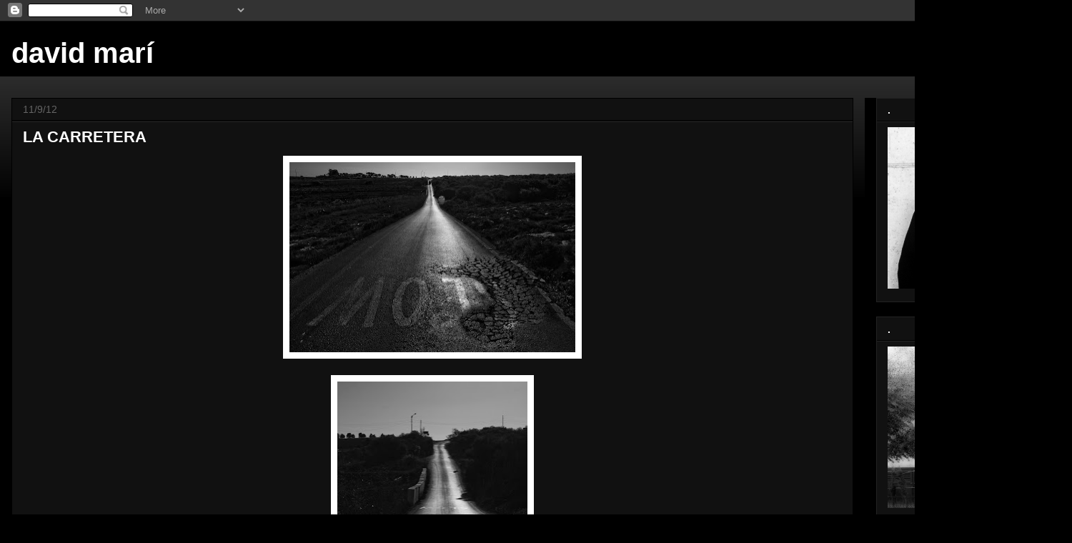

--- FILE ---
content_type: text/html; charset=UTF-8
request_url: http://davidmarifotos.blogspot.com/2012/09/la-carretera.html
body_size: 19475
content:
<!DOCTYPE html>
<html class='v2' dir='ltr' lang='ca'>
<head>
<link href='https://www.blogger.com/static/v1/widgets/335934321-css_bundle_v2.css' rel='stylesheet' type='text/css'/>
<meta content='width=1100' name='viewport'/>
<meta content='text/html; charset=UTF-8' http-equiv='Content-Type'/>
<meta content='blogger' name='generator'/>
<link href='http://davidmarifotos.blogspot.com/favicon.ico' rel='icon' type='image/x-icon'/>
<link href='http://davidmarifotos.blogspot.com/2012/09/la-carretera.html' rel='canonical'/>
<link rel="alternate" type="application/atom+xml" title="david marí  - Atom" href="http://davidmarifotos.blogspot.com/feeds/posts/default" />
<link rel="alternate" type="application/rss+xml" title="david marí  - RSS" href="http://davidmarifotos.blogspot.com/feeds/posts/default?alt=rss" />
<link rel="service.post" type="application/atom+xml" title="david marí  - Atom" href="https://www.blogger.com/feeds/224410736928650812/posts/default" />

<link rel="alternate" type="application/atom+xml" title="david marí  - Atom" href="http://davidmarifotos.blogspot.com/feeds/5736291276116851933/comments/default" />
<!--Can't find substitution for tag [blog.ieCssRetrofitLinks]-->
<link href='https://blogger.googleusercontent.com/img/b/R29vZ2xl/AVvXsEjEGVIIxo5dFrbSkLQVXEysZEi6dA-VUL2v_zKjhysE_1Tdp6gtZzheNyY8QFDSfiOT4evAaNc4-QSiYM5uecCklv7iCw5hCRg1kB_nuvGo-bklYOeYs_p2p-kMXdToLzlQpYawNtN37cB2/s400/_MG_7376.jpg' rel='image_src'/>
<meta content='http://davidmarifotos.blogspot.com/2012/09/la-carretera.html' property='og:url'/>
<meta content='LA CARRETERA' property='og:title'/>
<meta content='               Malta, 2012﻿  ' property='og:description'/>
<meta content='https://blogger.googleusercontent.com/img/b/R29vZ2xl/AVvXsEjEGVIIxo5dFrbSkLQVXEysZEi6dA-VUL2v_zKjhysE_1Tdp6gtZzheNyY8QFDSfiOT4evAaNc4-QSiYM5uecCklv7iCw5hCRg1kB_nuvGo-bklYOeYs_p2p-kMXdToLzlQpYawNtN37cB2/w1200-h630-p-k-no-nu/_MG_7376.jpg' property='og:image'/>
<title>david marí : LA CARRETERA</title>
<style id='page-skin-1' type='text/css'><!--
/*
-----------------------------------------------
Blogger Template Style
Name:     Awesome Inc.
Designer: Tina Chen
URL:      tinachen.org
----------------------------------------------- */
/* Content
----------------------------------------------- */
body {
font: normal normal 13px Arial, Tahoma, Helvetica, FreeSans, sans-serif;
color: #ffffff;
background: #000000 url(//www.blogblog.com/1kt/awesomeinc/body_background_dark.png) no-repeat scroll top center;
}
html body .content-outer {
min-width: 0;
max-width: 100%;
width: 100%;
}
a:link {
text-decoration: none;
color: #ffffff;
}
a:visited {
text-decoration: none;
color: #ffffff;
}
a:hover {
text-decoration: underline;
color: #ffffff;
}
.body-fauxcolumn-outer .cap-top {
position: absolute;
z-index: 1;
height: 276px;
width: 100%;
background: transparent url(//www.blogblog.com/1kt/awesomeinc/body_gradient_dark.png) repeat-x scroll top left;
_background-image: none;
}
/* Columns
----------------------------------------------- */
.content-inner {
padding: 0;
}
.header-inner .section {
margin: 0 16px;
}
.tabs-inner .section {
margin: 0 16px;
}
.main-inner {
padding-top: 30px;
}
.main-inner .column-center-inner,
.main-inner .column-left-inner,
.main-inner .column-right-inner {
padding: 0 5px;
}
*+html body .main-inner .column-center-inner {
margin-top: -30px;
}
#layout .main-inner .column-center-inner {
margin-top: 0;
}
/* Header
----------------------------------------------- */
.header-outer {
margin: 0 0 0 0;
background: #000000 none repeat scroll 0 0;
}
.Header h1 {
font: normal bold 40px Arial, Tahoma, Helvetica, FreeSans, sans-serif;
color: #ffffff;
text-shadow: 0 0 -1px #000000;
}
.Header h1 a {
color: #ffffff;
}
.Header .description {
font: normal normal 14px Arial, Tahoma, Helvetica, FreeSans, sans-serif;
color: #ffffff;
}
.header-inner .Header .titlewrapper,
.header-inner .Header .descriptionwrapper {
padding-left: 0;
padding-right: 0;
margin-bottom: 0;
}
.header-inner .Header .titlewrapper {
padding-top: 22px;
}
/* Tabs
----------------------------------------------- */
.tabs-outer {
overflow: hidden;
position: relative;
background: #000000 none repeat scroll 0 0;
}
#layout .tabs-outer {
overflow: visible;
}
.tabs-cap-top, .tabs-cap-bottom {
position: absolute;
width: 100%;
border-top: 1px solid #000000;
}
.tabs-cap-bottom {
bottom: 0;
}
.tabs-inner .widget li a {
display: inline-block;
margin: 0;
padding: .6em 1.5em;
font: normal bold 14px Arial, Tahoma, Helvetica, FreeSans, sans-serif;
color: #ffffff;
border-top: 1px solid #000000;
border-bottom: 1px solid #000000;
border-left: 1px solid #000000;
height: 16px;
line-height: 16px;
}
.tabs-inner .widget li:last-child a {
border-right: 1px solid #000000;
}
.tabs-inner .widget li.selected a, .tabs-inner .widget li a:hover {
background: #000000 none repeat-x scroll 0 -100px;
color: #ffffff;
}
/* Headings
----------------------------------------------- */
h2 {
font: normal bold 14px Arial, Tahoma, Helvetica, FreeSans, sans-serif;
color: #ffffff;
}
/* Widgets
----------------------------------------------- */
.main-inner .section {
margin: 0 27px;
padding: 0;
}
.main-inner .column-left-outer,
.main-inner .column-right-outer {
margin-top: 0;
}
#layout .main-inner .column-left-outer,
#layout .main-inner .column-right-outer {
margin-top: 0;
}
.main-inner .column-left-inner,
.main-inner .column-right-inner {
background: #000000 none repeat 0 0;
-moz-box-shadow: 0 0 0 rgba(0, 0, 0, .2);
-webkit-box-shadow: 0 0 0 rgba(0, 0, 0, .2);
-goog-ms-box-shadow: 0 0 0 rgba(0, 0, 0, .2);
box-shadow: 0 0 0 rgba(0, 0, 0, .2);
-moz-border-radius: 0;
-webkit-border-radius: 0;
-goog-ms-border-radius: 0;
border-radius: 0;
}
#layout .main-inner .column-left-inner,
#layout .main-inner .column-right-inner {
margin-top: 0;
}
.sidebar .widget {
font: normal normal 14px Arial, Tahoma, Helvetica, FreeSans, sans-serif;
color: #ffffff;
}
.sidebar .widget a:link {
color: #ffffff;
}
.sidebar .widget a:visited {
color: #ffffff;
}
.sidebar .widget a:hover {
color: #ffffff;
}
.sidebar .widget h2 {
text-shadow: 0 0 -1px #000000;
}
.main-inner .widget {
background-color: #111111;
border: 1px solid #222222;
padding: 0 15px 15px;
margin: 20px -16px;
-moz-box-shadow: 0 0 0 rgba(0, 0, 0, .2);
-webkit-box-shadow: 0 0 0 rgba(0, 0, 0, .2);
-goog-ms-box-shadow: 0 0 0 rgba(0, 0, 0, .2);
box-shadow: 0 0 0 rgba(0, 0, 0, .2);
-moz-border-radius: 0;
-webkit-border-radius: 0;
-goog-ms-border-radius: 0;
border-radius: 0;
}
.main-inner .widget h2 {
margin: 0 -15px;
padding: .6em 15px .5em;
border-bottom: 1px solid #000000;
}
.footer-inner .widget h2 {
padding: 0 0 .4em;
border-bottom: 1px solid #000000;
}
.main-inner .widget h2 + div, .footer-inner .widget h2 + div {
border-top: 1px solid #222222;
padding-top: 8px;
}
.main-inner .widget .widget-content {
margin: 0 -15px;
padding: 7px 15px 0;
}
.main-inner .widget ul, .main-inner .widget #ArchiveList ul.flat {
margin: -8px -15px 0;
padding: 0;
list-style: none;
}
.main-inner .widget #ArchiveList {
margin: -8px 0 0;
}
.main-inner .widget ul li, .main-inner .widget #ArchiveList ul.flat li {
padding: .5em 15px;
text-indent: 0;
color: #666666;
border-top: 1px solid #222222;
border-bottom: 1px solid #000000;
}
.main-inner .widget #ArchiveList ul li {
padding-top: .25em;
padding-bottom: .25em;
}
.main-inner .widget ul li:first-child, .main-inner .widget #ArchiveList ul.flat li:first-child {
border-top: none;
}
.main-inner .widget ul li:last-child, .main-inner .widget #ArchiveList ul.flat li:last-child {
border-bottom: none;
}
.post-body {
position: relative;
}
.main-inner .widget .post-body ul {
padding: 0 2.5em;
margin: .5em 0;
list-style: disc;
}
.main-inner .widget .post-body ul li {
padding: 0.25em 0;
margin-bottom: .25em;
color: #ffffff;
border: none;
}
.footer-inner .widget ul {
padding: 0;
list-style: none;
}
.widget .zippy {
color: #666666;
}
/* Posts
----------------------------------------------- */
body .main-inner .Blog {
padding: 0;
margin-bottom: 1em;
background-color: transparent;
border: none;
-moz-box-shadow: 0 0 0 rgba(0, 0, 0, 0);
-webkit-box-shadow: 0 0 0 rgba(0, 0, 0, 0);
-goog-ms-box-shadow: 0 0 0 rgba(0, 0, 0, 0);
box-shadow: 0 0 0 rgba(0, 0, 0, 0);
}
.main-inner .section:last-child .Blog:last-child {
padding: 0;
margin-bottom: 1em;
}
.main-inner .widget h2.date-header {
margin: 0 -15px 1px;
padding: 0 0 0 0;
font: normal normal 14px Arial, Tahoma, Helvetica, FreeSans, sans-serif;
color: #666666;
background: transparent none no-repeat scroll top left;
border-top: 0 solid #222222;
border-bottom: 1px solid #000000;
-moz-border-radius-topleft: 0;
-moz-border-radius-topright: 0;
-webkit-border-top-left-radius: 0;
-webkit-border-top-right-radius: 0;
border-top-left-radius: 0;
border-top-right-radius: 0;
position: static;
bottom: 100%;
right: 15px;
text-shadow: 0 0 -1px #000000;
}
.main-inner .widget h2.date-header span {
font: normal normal 14px Arial, Tahoma, Helvetica, FreeSans, sans-serif;
display: block;
padding: .5em 15px;
border-left: 0 solid #222222;
border-right: 0 solid #222222;
}
.date-outer {
position: relative;
margin: 30px 0 20px;
padding: 0 15px;
background-color: #111111;
border: 1px solid #000000;
-moz-box-shadow: 0 0 0 rgba(0, 0, 0, .2);
-webkit-box-shadow: 0 0 0 rgba(0, 0, 0, .2);
-goog-ms-box-shadow: 0 0 0 rgba(0, 0, 0, .2);
box-shadow: 0 0 0 rgba(0, 0, 0, .2);
-moz-border-radius: 0;
-webkit-border-radius: 0;
-goog-ms-border-radius: 0;
border-radius: 0;
}
.date-outer:first-child {
margin-top: 0;
}
.date-outer:last-child {
margin-bottom: 20px;
-moz-border-radius-bottomleft: 0;
-moz-border-radius-bottomright: 0;
-webkit-border-bottom-left-radius: 0;
-webkit-border-bottom-right-radius: 0;
-goog-ms-border-bottom-left-radius: 0;
-goog-ms-border-bottom-right-radius: 0;
border-bottom-left-radius: 0;
border-bottom-right-radius: 0;
}
.date-posts {
margin: 0 -15px;
padding: 0 15px;
clear: both;
}
.post-outer, .inline-ad {
border-top: 1px solid #000000;
margin: 0 -15px;
padding: 15px 15px;
}
.post-outer {
padding-bottom: 10px;
}
.post-outer:first-child {
padding-top: 0;
border-top: none;
}
.post-outer:last-child, .inline-ad:last-child {
border-bottom: none;
}
.post-body {
position: relative;
}
.post-body img {
padding: 8px;
background: #ffffff;
border: 1px solid #ffffff;
-moz-box-shadow: 0 0 0 rgba(0, 0, 0, .2);
-webkit-box-shadow: 0 0 0 rgba(0, 0, 0, .2);
box-shadow: 0 0 0 rgba(0, 0, 0, .2);
-moz-border-radius: 0;
-webkit-border-radius: 0;
border-radius: 0;
}
h3.post-title, h4 {
font: normal bold 22px Arial, Tahoma, Helvetica, FreeSans, sans-serif;
color: #ffffff;
}
h3.post-title a {
font: normal bold 22px Arial, Tahoma, Helvetica, FreeSans, sans-serif;
color: #ffffff;
}
h3.post-title a:hover {
color: #ffffff;
text-decoration: underline;
}
.post-header {
margin: 0 0 1em;
}
.post-body {
line-height: 1.4;
}
.post-outer h2 {
color: #ffffff;
}
.post-footer {
margin: 1.5em 0 0;
}
#blog-pager {
padding: 15px;
font-size: 120%;
background-color: #111111;
border: 1px solid #222222;
-moz-box-shadow: 0 0 0 rgba(0, 0, 0, .2);
-webkit-box-shadow: 0 0 0 rgba(0, 0, 0, .2);
-goog-ms-box-shadow: 0 0 0 rgba(0, 0, 0, .2);
box-shadow: 0 0 0 rgba(0, 0, 0, .2);
-moz-border-radius: 0;
-webkit-border-radius: 0;
-goog-ms-border-radius: 0;
border-radius: 0;
-moz-border-radius-topleft: 0;
-moz-border-radius-topright: 0;
-webkit-border-top-left-radius: 0;
-webkit-border-top-right-radius: 0;
-goog-ms-border-top-left-radius: 0;
-goog-ms-border-top-right-radius: 0;
border-top-left-radius: 0;
border-top-right-radius-topright: 0;
margin-top: 1em;
}
.blog-feeds, .post-feeds {
margin: 1em 0;
text-align: center;
color: #ffffff;
}
.blog-feeds a, .post-feeds a {
color: #ffffff;
}
.blog-feeds a:visited, .post-feeds a:visited {
color: #ffffff;
}
.blog-feeds a:hover, .post-feeds a:hover {
color: #ffffff;
}
.post-outer .comments {
margin-top: 2em;
}
/* Comments
----------------------------------------------- */
.comments .comments-content .icon.blog-author {
background-repeat: no-repeat;
background-image: url([data-uri]);
}
.comments .comments-content .loadmore a {
border-top: 1px solid #000000;
border-bottom: 1px solid #000000;
}
.comments .continue {
border-top: 2px solid #000000;
}
/* Footer
----------------------------------------------- */
.footer-outer {
margin: -0 0 -1px;
padding: 0 0 0;
color: #ffffff;
overflow: hidden;
}
.footer-fauxborder-left {
border-top: 1px solid #222222;
background: #111111 none repeat scroll 0 0;
-moz-box-shadow: 0 0 0 rgba(0, 0, 0, .2);
-webkit-box-shadow: 0 0 0 rgba(0, 0, 0, .2);
-goog-ms-box-shadow: 0 0 0 rgba(0, 0, 0, .2);
box-shadow: 0 0 0 rgba(0, 0, 0, .2);
margin: 0 -0;
}
/* Mobile
----------------------------------------------- */
body.mobile {
background-size: auto;
}
.mobile .body-fauxcolumn-outer {
background: transparent none repeat scroll top left;
}
*+html body.mobile .main-inner .column-center-inner {
margin-top: 0;
}
.mobile .main-inner .widget {
padding: 0 0 15px;
}
.mobile .main-inner .widget h2 + div,
.mobile .footer-inner .widget h2 + div {
border-top: none;
padding-top: 0;
}
.mobile .footer-inner .widget h2 {
padding: 0.5em 0;
border-bottom: none;
}
.mobile .main-inner .widget .widget-content {
margin: 0;
padding: 7px 0 0;
}
.mobile .main-inner .widget ul,
.mobile .main-inner .widget #ArchiveList ul.flat {
margin: 0 -15px 0;
}
.mobile .main-inner .widget h2.date-header {
right: 0;
}
.mobile .date-header span {
padding: 0.4em 0;
}
.mobile .date-outer:first-child {
margin-bottom: 0;
border: 1px solid #000000;
-moz-border-radius-topleft: 0;
-moz-border-radius-topright: 0;
-webkit-border-top-left-radius: 0;
-webkit-border-top-right-radius: 0;
-goog-ms-border-top-left-radius: 0;
-goog-ms-border-top-right-radius: 0;
border-top-left-radius: 0;
border-top-right-radius: 0;
}
.mobile .date-outer {
border-color: #000000;
border-width: 0 1px 1px;
}
.mobile .date-outer:last-child {
margin-bottom: 0;
}
.mobile .main-inner {
padding: 0;
}
.mobile .header-inner .section {
margin: 0;
}
.mobile .post-outer, .mobile .inline-ad {
padding: 5px 0;
}
.mobile .tabs-inner .section {
margin: 0 10px;
}
.mobile .main-inner .widget h2 {
margin: 0;
padding: 0;
}
.mobile .main-inner .widget h2.date-header span {
padding: 0;
}
.mobile .main-inner .widget .widget-content {
margin: 0;
padding: 7px 0 0;
}
.mobile #blog-pager {
border: 1px solid transparent;
background: #111111 none repeat scroll 0 0;
}
.mobile .main-inner .column-left-inner,
.mobile .main-inner .column-right-inner {
background: #000000 none repeat 0 0;
-moz-box-shadow: none;
-webkit-box-shadow: none;
-goog-ms-box-shadow: none;
box-shadow: none;
}
.mobile .date-posts {
margin: 0;
padding: 0;
}
.mobile .footer-fauxborder-left {
margin: 0;
border-top: inherit;
}
.mobile .main-inner .section:last-child .Blog:last-child {
margin-bottom: 0;
}
.mobile-index-contents {
color: #ffffff;
}
.mobile .mobile-link-button {
background: #ffffff none repeat scroll 0 0;
}
.mobile-link-button a:link, .mobile-link-button a:visited {
color: #ffffff;
}
.mobile .tabs-inner .PageList .widget-content {
background: transparent;
border-top: 1px solid;
border-color: #000000;
color: #ffffff;
}
.mobile .tabs-inner .PageList .widget-content .pagelist-arrow {
border-left: 1px solid #000000;
}

--></style>
<style id='template-skin-1' type='text/css'><!--
body {
min-width: 1500px;
}
.content-outer, .content-fauxcolumn-outer, .region-inner {
min-width: 1500px;
max-width: 1500px;
_width: 1500px;
}
.main-inner .columns {
padding-left: 0px;
padding-right: 290px;
}
.main-inner .fauxcolumn-center-outer {
left: 0px;
right: 290px;
/* IE6 does not respect left and right together */
_width: expression(this.parentNode.offsetWidth -
parseInt("0px") -
parseInt("290px") + 'px');
}
.main-inner .fauxcolumn-left-outer {
width: 0px;
}
.main-inner .fauxcolumn-right-outer {
width: 290px;
}
.main-inner .column-left-outer {
width: 0px;
right: 100%;
margin-left: -0px;
}
.main-inner .column-right-outer {
width: 290px;
margin-right: -290px;
}
#layout {
min-width: 0;
}
#layout .content-outer {
min-width: 0;
width: 800px;
}
#layout .region-inner {
min-width: 0;
width: auto;
}
body#layout div.add_widget {
padding: 8px;
}
body#layout div.add_widget a {
margin-left: 32px;
}
--></style>
<link href='https://www.blogger.com/dyn-css/authorization.css?targetBlogID=224410736928650812&amp;zx=5c53e9f2-36cf-4ab7-93e4-ed63f90d6a50' media='none' onload='if(media!=&#39;all&#39;)media=&#39;all&#39;' rel='stylesheet'/><noscript><link href='https://www.blogger.com/dyn-css/authorization.css?targetBlogID=224410736928650812&amp;zx=5c53e9f2-36cf-4ab7-93e4-ed63f90d6a50' rel='stylesheet'/></noscript>
<meta name='google-adsense-platform-account' content='ca-host-pub-1556223355139109'/>
<meta name='google-adsense-platform-domain' content='blogspot.com'/>

</head>
<body class='loading variant-dark'>
<div class='navbar section' id='navbar' name='Barra de navegació'><div class='widget Navbar' data-version='1' id='Navbar1'><script type="text/javascript">
    function setAttributeOnload(object, attribute, val) {
      if(window.addEventListener) {
        window.addEventListener('load',
          function(){ object[attribute] = val; }, false);
      } else {
        window.attachEvent('onload', function(){ object[attribute] = val; });
      }
    }
  </script>
<div id="navbar-iframe-container"></div>
<script type="text/javascript" src="https://apis.google.com/js/platform.js"></script>
<script type="text/javascript">
      gapi.load("gapi.iframes:gapi.iframes.style.bubble", function() {
        if (gapi.iframes && gapi.iframes.getContext) {
          gapi.iframes.getContext().openChild({
              url: 'https://www.blogger.com/navbar/224410736928650812?po\x3d5736291276116851933\x26origin\x3dhttp://davidmarifotos.blogspot.com',
              where: document.getElementById("navbar-iframe-container"),
              id: "navbar-iframe"
          });
        }
      });
    </script><script type="text/javascript">
(function() {
var script = document.createElement('script');
script.type = 'text/javascript';
script.src = '//pagead2.googlesyndication.com/pagead/js/google_top_exp.js';
var head = document.getElementsByTagName('head')[0];
if (head) {
head.appendChild(script);
}})();
</script>
</div></div>
<div class='body-fauxcolumns'>
<div class='fauxcolumn-outer body-fauxcolumn-outer'>
<div class='cap-top'>
<div class='cap-left'></div>
<div class='cap-right'></div>
</div>
<div class='fauxborder-left'>
<div class='fauxborder-right'></div>
<div class='fauxcolumn-inner'>
</div>
</div>
<div class='cap-bottom'>
<div class='cap-left'></div>
<div class='cap-right'></div>
</div>
</div>
</div>
<div class='content'>
<div class='content-fauxcolumns'>
<div class='fauxcolumn-outer content-fauxcolumn-outer'>
<div class='cap-top'>
<div class='cap-left'></div>
<div class='cap-right'></div>
</div>
<div class='fauxborder-left'>
<div class='fauxborder-right'></div>
<div class='fauxcolumn-inner'>
</div>
</div>
<div class='cap-bottom'>
<div class='cap-left'></div>
<div class='cap-right'></div>
</div>
</div>
</div>
<div class='content-outer'>
<div class='content-cap-top cap-top'>
<div class='cap-left'></div>
<div class='cap-right'></div>
</div>
<div class='fauxborder-left content-fauxborder-left'>
<div class='fauxborder-right content-fauxborder-right'></div>
<div class='content-inner'>
<header>
<div class='header-outer'>
<div class='header-cap-top cap-top'>
<div class='cap-left'></div>
<div class='cap-right'></div>
</div>
<div class='fauxborder-left header-fauxborder-left'>
<div class='fauxborder-right header-fauxborder-right'></div>
<div class='region-inner header-inner'>
<div class='header section' id='header' name='Capçalera'><div class='widget Header' data-version='1' id='Header1'>
<div id='header-inner'>
<div class='titlewrapper'>
<h1 class='title'>
<a href='http://davidmarifotos.blogspot.com/'>
david marí 
</a>
</h1>
</div>
<div class='descriptionwrapper'>
<p class='description'><span>
</span></p>
</div>
</div>
</div></div>
</div>
</div>
<div class='header-cap-bottom cap-bottom'>
<div class='cap-left'></div>
<div class='cap-right'></div>
</div>
</div>
</header>
<div class='tabs-outer'>
<div class='tabs-cap-top cap-top'>
<div class='cap-left'></div>
<div class='cap-right'></div>
</div>
<div class='fauxborder-left tabs-fauxborder-left'>
<div class='fauxborder-right tabs-fauxborder-right'></div>
<div class='region-inner tabs-inner'>
<div class='tabs no-items section' id='crosscol' name='Multicolumnes'></div>
<div class='tabs no-items section' id='crosscol-overflow' name='Cross-Column 2'></div>
</div>
</div>
<div class='tabs-cap-bottom cap-bottom'>
<div class='cap-left'></div>
<div class='cap-right'></div>
</div>
</div>
<div class='main-outer'>
<div class='main-cap-top cap-top'>
<div class='cap-left'></div>
<div class='cap-right'></div>
</div>
<div class='fauxborder-left main-fauxborder-left'>
<div class='fauxborder-right main-fauxborder-right'></div>
<div class='region-inner main-inner'>
<div class='columns fauxcolumns'>
<div class='fauxcolumn-outer fauxcolumn-center-outer'>
<div class='cap-top'>
<div class='cap-left'></div>
<div class='cap-right'></div>
</div>
<div class='fauxborder-left'>
<div class='fauxborder-right'></div>
<div class='fauxcolumn-inner'>
</div>
</div>
<div class='cap-bottom'>
<div class='cap-left'></div>
<div class='cap-right'></div>
</div>
</div>
<div class='fauxcolumn-outer fauxcolumn-left-outer'>
<div class='cap-top'>
<div class='cap-left'></div>
<div class='cap-right'></div>
</div>
<div class='fauxborder-left'>
<div class='fauxborder-right'></div>
<div class='fauxcolumn-inner'>
</div>
</div>
<div class='cap-bottom'>
<div class='cap-left'></div>
<div class='cap-right'></div>
</div>
</div>
<div class='fauxcolumn-outer fauxcolumn-right-outer'>
<div class='cap-top'>
<div class='cap-left'></div>
<div class='cap-right'></div>
</div>
<div class='fauxborder-left'>
<div class='fauxborder-right'></div>
<div class='fauxcolumn-inner'>
</div>
</div>
<div class='cap-bottom'>
<div class='cap-left'></div>
<div class='cap-right'></div>
</div>
</div>
<!-- corrects IE6 width calculation -->
<div class='columns-inner'>
<div class='column-center-outer'>
<div class='column-center-inner'>
<div class='main section' id='main' name='Principal'><div class='widget Blog' data-version='1' id='Blog1'>
<div class='blog-posts hfeed'>

          <div class="date-outer">
        
<h2 class='date-header'><span>11/9/12</span></h2>

          <div class="date-posts">
        
<div class='post-outer'>
<div class='post hentry uncustomized-post-template' itemprop='blogPost' itemscope='itemscope' itemtype='http://schema.org/BlogPosting'>
<meta content='https://blogger.googleusercontent.com/img/b/R29vZ2xl/AVvXsEjEGVIIxo5dFrbSkLQVXEysZEi6dA-VUL2v_zKjhysE_1Tdp6gtZzheNyY8QFDSfiOT4evAaNc4-QSiYM5uecCklv7iCw5hCRg1kB_nuvGo-bklYOeYs_p2p-kMXdToLzlQpYawNtN37cB2/s400/_MG_7376.jpg' itemprop='image_url'/>
<meta content='224410736928650812' itemprop='blogId'/>
<meta content='5736291276116851933' itemprop='postId'/>
<a name='5736291276116851933'></a>
<h3 class='post-title entry-title' itemprop='name'>
LA CARRETERA
</h3>
<div class='post-header'>
<div class='post-header-line-1'></div>
</div>
<div class='post-body entry-content' id='post-body-5736291276116851933' itemprop='description articleBody'>
<div class="separator" style="clear: both; text-align: center;">
<a href="https://blogger.googleusercontent.com/img/b/R29vZ2xl/AVvXsEjEGVIIxo5dFrbSkLQVXEysZEi6dA-VUL2v_zKjhysE_1Tdp6gtZzheNyY8QFDSfiOT4evAaNc4-QSiYM5uecCklv7iCw5hCRg1kB_nuvGo-bklYOeYs_p2p-kMXdToLzlQpYawNtN37cB2/s1600/_MG_7376.jpg" imageanchor="1" style="margin-left: 1em; margin-right: 1em;"><img border="0" height="266" src="https://blogger.googleusercontent.com/img/b/R29vZ2xl/AVvXsEjEGVIIxo5dFrbSkLQVXEysZEi6dA-VUL2v_zKjhysE_1Tdp6gtZzheNyY8QFDSfiOT4evAaNc4-QSiYM5uecCklv7iCw5hCRg1kB_nuvGo-bklYOeYs_p2p-kMXdToLzlQpYawNtN37cB2/s400/_MG_7376.jpg" width="400" /></a></div>
<br />
<div class="separator" style="clear: both; text-align: center;">
<a href="https://blogger.googleusercontent.com/img/b/R29vZ2xl/AVvXsEjgzaYAzJi_3zvnlo6M_fX3yW-w-ZqVBwzJ3y2T9-Dhb510JPXlFBtnMMJ4jm8tkfqpdhor_a642a4aT_Z8w1N52X898XfQ3hjaAr09H_pKLgLS3JsLJ2WSXi9zV4wFxhmCvsYPkabuK4Hc/s1600/_MG_7368.jpg" imageanchor="1" style="margin-left: 1em; margin-right: 1em;"><img border="0" height="400" src="https://blogger.googleusercontent.com/img/b/R29vZ2xl/AVvXsEjgzaYAzJi_3zvnlo6M_fX3yW-w-ZqVBwzJ3y2T9-Dhb510JPXlFBtnMMJ4jm8tkfqpdhor_a642a4aT_Z8w1N52X898XfQ3hjaAr09H_pKLgLS3JsLJ2WSXi9zV4wFxhmCvsYPkabuK4Hc/s400/_MG_7368.jpg" width="266" /></a></div>
<br />
<div class="separator" style="clear: both; text-align: center;">
<a href="https://blogger.googleusercontent.com/img/b/R29vZ2xl/AVvXsEganIpu6ua8r45ZQTDxpY8i3EYAVBqlkPVXkqj9bPmNJ71jsBqHR7yhoYZmIqEN6iChLrRa9-M3-rkxDToKfdgBcqCgHmpQdXnm6x6TmFm7f-ZxWDlO-0yE99Ti28EVSB0CEKTgvnypj6ok/s1600/_MG_7377.jpg" imageanchor="1" style="margin-left: 1em; margin-right: 1em;"><img border="0" height="400" src="https://blogger.googleusercontent.com/img/b/R29vZ2xl/AVvXsEganIpu6ua8r45ZQTDxpY8i3EYAVBqlkPVXkqj9bPmNJ71jsBqHR7yhoYZmIqEN6iChLrRa9-M3-rkxDToKfdgBcqCgHmpQdXnm6x6TmFm7f-ZxWDlO-0yE99Ti28EVSB0CEKTgvnypj6ok/s400/_MG_7377.jpg" width="266" /></a></div>
<br />
<div class="separator" style="clear: both; text-align: center;">
<a href="https://blogger.googleusercontent.com/img/b/R29vZ2xl/AVvXsEh7L3MnIp3s8Qs8iIN-z8PZjGaf6M8_Eo77BS82Q1ap5jG5Uut0dCcZZDqd9jklxr_lHH7sPrVTUTsboAHZ1GWEtFnnKXXC4quGUKEVJhzw7shJ2wz_lhmNkPplcnpKTdeOuds6O5gVjmYh/s1600/_MG_7371.jpg" imageanchor="1" style="margin-left: 1em; margin-right: 1em;"><img border="0" height="400" src="https://blogger.googleusercontent.com/img/b/R29vZ2xl/AVvXsEh7L3MnIp3s8Qs8iIN-z8PZjGaf6M8_Eo77BS82Q1ap5jG5Uut0dCcZZDqd9jklxr_lHH7sPrVTUTsboAHZ1GWEtFnnKXXC4quGUKEVJhzw7shJ2wz_lhmNkPplcnpKTdeOuds6O5gVjmYh/s400/_MG_7371.jpg" width="266" /></a></div>
<br />
<div class="separator" style="clear: both; text-align: center;">
<a href="https://blogger.googleusercontent.com/img/b/R29vZ2xl/AVvXsEhWq_cLGfeE_C5qSXMWpMw0S-BPz73AM_1Loe3wD0V_ZrHMGa5Bt5FwIXlyJoNuNWSLGoMu9CUf9wWKYPI1GYJ_skAh6s2fsfIZp9bKPJSVBoTuP2Fya0qq9i0_f1dyc2Y2q5XL4uNUyHM_/s1600/_MG_7372.jpg" imageanchor="1" style="margin-left: 1em; margin-right: 1em;"><img border="0" height="320" src="https://blogger.googleusercontent.com/img/b/R29vZ2xl/AVvXsEhWq_cLGfeE_C5qSXMWpMw0S-BPz73AM_1Loe3wD0V_ZrHMGa5Bt5FwIXlyJoNuNWSLGoMu9CUf9wWKYPI1GYJ_skAh6s2fsfIZp9bKPJSVBoTuP2Fya0qq9i0_f1dyc2Y2q5XL4uNUyHM_/s320/_MG_7372.jpg" width="213" /></a></div>
<div align="center">
Malta, 2012&#65279;</div>
<div style='clear: both;'></div>
</div>
<div class='post-footer'>
<div class='post-footer-line post-footer-line-1'>
<span class='post-author vcard'>
Publicat per
<span class='fn' itemprop='author' itemscope='itemscope' itemtype='http://schema.org/Person'>
<meta content='https://www.blogger.com/profile/03643257765308585956' itemprop='url'/>
<a class='g-profile' href='https://www.blogger.com/profile/03643257765308585956' rel='author' title='author profile'>
<span itemprop='name'>david marí</span>
</a>
</span>
</span>
<span class='post-timestamp'>
a
<meta content='http://davidmarifotos.blogspot.com/2012/09/la-carretera.html' itemprop='url'/>
<a class='timestamp-link' href='http://davidmarifotos.blogspot.com/2012/09/la-carretera.html' rel='bookmark' title='permanent link'><abbr class='published' itemprop='datePublished' title='2012-09-11T08:20:00+02:00'>8:20</abbr></a>
</span>
<span class='post-comment-link'>
</span>
<span class='post-icons'>
<span class='item-control blog-admin pid-1754917459'>
<a href='https://www.blogger.com/post-edit.g?blogID=224410736928650812&postID=5736291276116851933&from=pencil' title='Modificar el missatge'>
<img alt='' class='icon-action' height='18' src='https://resources.blogblog.com/img/icon18_edit_allbkg.gif' width='18'/>
</a>
</span>
</span>
<div class='post-share-buttons goog-inline-block'>
<a class='goog-inline-block share-button sb-email' href='https://www.blogger.com/share-post.g?blogID=224410736928650812&postID=5736291276116851933&target=email' target='_blank' title='Envia per correu electrònic'><span class='share-button-link-text'>Envia per correu electrònic</span></a><a class='goog-inline-block share-button sb-blog' href='https://www.blogger.com/share-post.g?blogID=224410736928650812&postID=5736291276116851933&target=blog' onclick='window.open(this.href, "_blank", "height=270,width=475"); return false;' target='_blank' title='BlogThis!'><span class='share-button-link-text'>BlogThis!</span></a><a class='goog-inline-block share-button sb-twitter' href='https://www.blogger.com/share-post.g?blogID=224410736928650812&postID=5736291276116851933&target=twitter' target='_blank' title='Comparteix a X'><span class='share-button-link-text'>Comparteix a X</span></a><a class='goog-inline-block share-button sb-facebook' href='https://www.blogger.com/share-post.g?blogID=224410736928650812&postID=5736291276116851933&target=facebook' onclick='window.open(this.href, "_blank", "height=430,width=640"); return false;' target='_blank' title='Comparteix a Facebook'><span class='share-button-link-text'>Comparteix a Facebook</span></a><a class='goog-inline-block share-button sb-pinterest' href='https://www.blogger.com/share-post.g?blogID=224410736928650812&postID=5736291276116851933&target=pinterest' target='_blank' title='Comparteix a Pinterest'><span class='share-button-link-text'>Comparteix a Pinterest</span></a>
</div>
</div>
<div class='post-footer-line post-footer-line-2'>
<span class='post-labels'>
Etiquetes de comentaris:
<a href='http://davidmarifotos.blogspot.com/search/label/FOTOGRAFIA%20DE%20PAISATGE' rel='tag'>FOTOGRAFIA DE PAISATGE</a>,
<a href='http://davidmarifotos.blogspot.com/search/label/MALTA' rel='tag'>MALTA</a>
</span>
</div>
<div class='post-footer-line post-footer-line-3'>
<span class='post-location'>
</span>
</div>
</div>
</div>
<div class='comments' id='comments'>
<a name='comments'></a>
<h4>Cap comentari:</h4>
<div id='Blog1_comments-block-wrapper'>
<dl class='avatar-comment-indent' id='comments-block'>
</dl>
</div>
<p class='comment-footer'>
<div class='comment-form'>
<a name='comment-form'></a>
<h4 id='comment-post-message'>Publica un comentari a l'entrada</h4>
<p>
</p>
<a href='https://www.blogger.com/comment/frame/224410736928650812?po=5736291276116851933&hl=ca&saa=85391&origin=http://davidmarifotos.blogspot.com' id='comment-editor-src'></a>
<iframe allowtransparency='true' class='blogger-iframe-colorize blogger-comment-from-post' frameborder='0' height='410px' id='comment-editor' name='comment-editor' src='' width='100%'></iframe>
<script src='https://www.blogger.com/static/v1/jsbin/2830521187-comment_from_post_iframe.js' type='text/javascript'></script>
<script type='text/javascript'>
      BLOG_CMT_createIframe('https://www.blogger.com/rpc_relay.html');
    </script>
</div>
</p>
</div>
</div>

        </div></div>
      
</div>
<div class='blog-pager' id='blog-pager'>
<span id='blog-pager-newer-link'>
<a class='blog-pager-newer-link' href='http://davidmarifotos.blogspot.com/2012/09/rabat.html' id='Blog1_blog-pager-newer-link' title='Entrada més recent'>Entrada més recent</a>
</span>
<span id='blog-pager-older-link'>
<a class='blog-pager-older-link' href='http://davidmarifotos.blogspot.com/2012/09/la-veneziana.html' id='Blog1_blog-pager-older-link' title='Entrada més antiga'>Entrada més antiga</a>
</span>
<a class='home-link' href='http://davidmarifotos.blogspot.com/'>Inici</a>
</div>
<div class='clear'></div>
<div class='post-feeds'>
<div class='feed-links'>
Subscriure's a:
<a class='feed-link' href='http://davidmarifotos.blogspot.com/feeds/5736291276116851933/comments/default' target='_blank' type='application/atom+xml'>Comentaris del missatge (Atom)</a>
</div>
</div>
</div></div>
</div>
</div>
<div class='column-left-outer'>
<div class='column-left-inner'>
<aside>
</aside>
</div>
</div>
<div class='column-right-outer'>
<div class='column-right-inner'>
<aside>
<div class='sidebar section' id='sidebar-right-1'><div class='widget Image' data-version='1' id='Image1'>
<h2>.</h2>
<div class='widget-content'>
<img alt='.' height='226' id='Image1_img' src='https://blogger.googleusercontent.com/img/b/R29vZ2xl/AVvXsEhykUQi9TEOJOVgUmJQgq-WBlxyEJS9Hv7Rucga524SVkz8fJCB-sWkBeF0YANo1q-4btjJ2ye7eCdC3wbvqyyAIxM4u1P6kVpIP8EG5ACjBY3Tc6FvCJblYKluosQD_WKQni_iHsCRxoo/s1600/_MG_3759.jpg' width='226'/>
<br/>
</div>
<div class='clear'></div>
</div><div class='widget Image' data-version='1' id='Image5'>
<h2>.</h2>
<div class='widget-content'>
<img alt='.' height='226' id='Image5_img' src='https://blogger.googleusercontent.com/img/b/R29vZ2xl/AVvXsEgSCS6fWlTssKB55l64PkMIvae72ug_F1GhpgLYlc2E6pQOe4pA11g7MRqDWTLbzuOKAHcnjy2rJpc6aLJQW-wj2_XdPCSdb7D9KZDeLC41Dspiu4isahJxtBH1QekhmPDR2XuBIVFP5vo/s1600/0.jpg' width='219'/>
<br/>
</div>
<div class='clear'></div>
</div><div class='widget Image' data-version='1' id='Image3'>
<h2>...</h2>
<div class='widget-content'>
<img alt='...' height='369' id='Image3_img' src='https://blogger.googleusercontent.com/img/b/R29vZ2xl/AVvXsEh6dToaldM9VUqZNmPcxcMryjM0RwuvRd-Z15rP6kW0Ip2K-jxu72PPWnAHF-lvtfxMkFmlL62DY2ZT7OANaEabXMcMSEGTdl-xekJx1wfV3BCG1fKyMtOccXc5uDN4qOcD__FGGeMFO-U/s1600/L%2527HOME+DIBUIXAT+CARTELL.jpg' width='246'/>
<br/>
</div>
<div class='clear'></div>
</div><div class='widget Image' data-version='1' id='Image2'>
<h2>...</h2>
<div class='widget-content'>
<img alt='...' height='306' id='Image2_img' src='https://blogger.googleusercontent.com/img/b/R29vZ2xl/AVvXsEjeMv86BlTFOl8f2-yH7_Jq9cZyOMg04qbDsxrGWbdrrhNaDFLYJRCI7UfJsMT8yJcxc9EfK5PmNOJiMbkVvIe9xs640r8sNCrZvHegqXoaUu-sk9wwqsV9DMtQxWuOBH1A_feG_gAbPsc/s1600/expo+guardamar.jpg' width='246'/>
<br/>
</div>
<div class='clear'></div>
</div><div class='widget Label' data-version='1' id='Label1'>
<h2>TEMES</h2>
<div class='widget-content list-label-widget-content'>
<ul>
<li>
<a dir='ltr' href='http://davidmarifotos.blogspot.com/search/label/ABSTRACCIONS'>ABSTRACCIONS</a>
<span dir='ltr'>(156)</span>
</li>
<li>
<a dir='ltr' href='http://davidmarifotos.blogspot.com/search/label/ALBACETE'>ALBACETE</a>
<span dir='ltr'>(5)</span>
</li>
<li>
<a dir='ltr' href='http://davidmarifotos.blogspot.com/search/label/ALCOI'>ALCOI</a>
<span dir='ltr'>(5)</span>
</li>
<li>
<a dir='ltr' href='http://davidmarifotos.blogspot.com/search/label/ALMERIA'>ALMERIA</a>
<span dir='ltr'>(12)</span>
</li>
<li>
<a dir='ltr' href='http://davidmarifotos.blogspot.com/search/label/ANIMALS'>ANIMALS</a>
<span dir='ltr'>(3)</span>
</li>
<li>
<a dir='ltr' href='http://davidmarifotos.blogspot.com/search/label/ARCACHON'>ARCACHON</a>
<span dir='ltr'>(7)</span>
</li>
<li>
<a dir='ltr' href='http://davidmarifotos.blogspot.com/search/label/ARQUITECTURA%20%2F%20ESCULTURA'>ARQUITECTURA / ESCULTURA</a>
<span dir='ltr'>(209)</span>
</li>
<li>
<a dir='ltr' href='http://davidmarifotos.blogspot.com/search/label/ART%C3%8DCLES'>ARTÍCLES</a>
<span dir='ltr'>(1)</span>
</li>
<li>
<a dir='ltr' href='http://davidmarifotos.blogspot.com/search/label/%C3%80VILA'>ÀVILA</a>
<span dir='ltr'>(2)</span>
</li>
<li>
<a dir='ltr' href='http://davidmarifotos.blogspot.com/search/label/BENIOPA'>BENIOPA</a>
<span dir='ltr'>(17)</span>
</li>
<li>
<a dir='ltr' href='http://davidmarifotos.blogspot.com/search/label/BOIRA%20INCESSANT'>BOIRA INCESSANT</a>
<span dir='ltr'>(1)</span>
</li>
<li>
<a dir='ltr' href='http://davidmarifotos.blogspot.com/search/label/DINAMARCA'>DINAMARCA</a>
<span dir='ltr'>(2)</span>
</li>
<li>
<a dir='ltr' href='http://davidmarifotos.blogspot.com/search/label/DON%C3%92STIA'>DONÒSTIA</a>
<span dir='ltr'>(12)</span>
</li>
<li>
<a dir='ltr' href='http://davidmarifotos.blogspot.com/search/label/EXPOSICIONS%20I%20CONCURSOS'>EXPOSICIONS I CONCURSOS</a>
<span dir='ltr'>(86)</span>
</li>
<li>
<a dir='ltr' href='http://davidmarifotos.blogspot.com/search/label/FLOR%C3%88NCIA'>FLORÈNCIA</a>
<span dir='ltr'>(7)</span>
</li>
<li>
<a dir='ltr' href='http://davidmarifotos.blogspot.com/search/label/FORMENTERA'>FORMENTERA</a>
<span dir='ltr'>(7)</span>
</li>
<li>
<a dir='ltr' href='http://davidmarifotos.blogspot.com/search/label/FOTOGRAFIA%20DE%20PAISATGE'>FOTOGRAFIA DE PAISATGE</a>
<span dir='ltr'>(66)</span>
</li>
<li>
<a dir='ltr' href='http://davidmarifotos.blogspot.com/search/label/FOTOGRAFIA%20ESC%C3%88NICA'>FOTOGRAFIA ESCÈNICA</a>
<span dir='ltr'>(44)</span>
</li>
<li>
<a dir='ltr' href='http://davidmarifotos.blogspot.com/search/label/FOTOGRAFIA%20URBANA'>FOTOGRAFIA URBANA</a>
<span dir='ltr'>(820)</span>
</li>
<li>
<a dir='ltr' href='http://davidmarifotos.blogspot.com/search/label/FRAN%C3%87A'>FRANÇA</a>
<span dir='ltr'>(7)</span>
</li>
<li>
<a dir='ltr' href='http://davidmarifotos.blogspot.com/search/label/GANDIA'>GANDIA</a>
<span dir='ltr'>(117)</span>
</li>
<li>
<a dir='ltr' href='http://davidmarifotos.blogspot.com/search/label/GENT'>GENT</a>
<span dir='ltr'>(896)</span>
</li>
<li>
<a dir='ltr' href='http://davidmarifotos.blogspot.com/search/label/HOMENATGES'>HOMENATGES</a>
<span dir='ltr'>(25)</span>
</li>
<li>
<a dir='ltr' href='http://davidmarifotos.blogspot.com/search/label/INSTAGRAM'>INSTAGRAM</a>
<span dir='ltr'>(9)</span>
</li>
<li>
<a dir='ltr' href='http://davidmarifotos.blogspot.com/search/label/JAZZ'>JAZZ</a>
<span dir='ltr'>(8)</span>
</li>
<li>
<a dir='ltr' href='http://davidmarifotos.blogspot.com/search/label/JAZZE%C3%91E%202016'>JAZZEÑE 2016</a>
<span dir='ltr'>(4)</span>
</li>
<li>
<a dir='ltr' href='http://davidmarifotos.blogspot.com/search/label/LLEIDA'>LLEIDA</a>
<span dir='ltr'>(9)</span>
</li>
<li>
<a dir='ltr' href='http://davidmarifotos.blogspot.com/search/label/LONDRES'>LONDRES</a>
<span dir='ltr'>(132)</span>
</li>
<li>
<a dir='ltr' href='http://davidmarifotos.blogspot.com/search/label/MADRID'>MADRID</a>
<span dir='ltr'>(101)</span>
</li>
<li>
<a dir='ltr' href='http://davidmarifotos.blogspot.com/search/label/MALTA'>MALTA</a>
<span dir='ltr'>(29)</span>
</li>
<li>
<a dir='ltr' href='http://davidmarifotos.blogspot.com/search/label/MARROC'>MARROC</a>
<span dir='ltr'>(5)</span>
</li>
<li>
<a dir='ltr' href='http://davidmarifotos.blogspot.com/search/label/MESTRES'>MESTRES</a>
<span dir='ltr'>(14)</span>
</li>
<li>
<a dir='ltr' href='http://davidmarifotos.blogspot.com/search/label/NAVARRA'>NAVARRA</a>
<span dir='ltr'>(1)</span>
</li>
<li>
<a dir='ltr' href='http://davidmarifotos.blogspot.com/search/label/NOT%C3%8DCIES'>NOTÍCIES</a>
<span dir='ltr'>(18)</span>
</li>
<li>
<a dir='ltr' href='http://davidmarifotos.blogspot.com/search/label/OPORTO'>OPORTO</a>
<span dir='ltr'>(38)</span>
</li>
<li>
<a dir='ltr' href='http://davidmarifotos.blogspot.com/search/label/PAMPLONA'>PAMPLONA</a>
<span dir='ltr'>(2)</span>
</li>
<li>
<a dir='ltr' href='http://davidmarifotos.blogspot.com/search/label/PAR%C3%8DS'>PARÍS</a>
<span dir='ltr'>(14)</span>
</li>
<li>
<a dir='ltr' href='http://davidmarifotos.blogspot.com/search/label/PHOTOESPA%C3%91A%202012'>PHOTOESPAÑA 2012</a>
<span dir='ltr'>(9)</span>
</li>
<li>
<a dir='ltr' href='http://davidmarifotos.blogspot.com/search/label/PHOTOESPA%C3%91A%202013'>PHOTOESPAÑA 2013</a>
<span dir='ltr'>(7)</span>
</li>
<li>
<a dir='ltr' href='http://davidmarifotos.blogspot.com/search/label/PHOTOESPA%C3%91A%202014'>PHOTOESPAÑA 2014</a>
<span dir='ltr'>(4)</span>
</li>
<li>
<a dir='ltr' href='http://davidmarifotos.blogspot.com/search/label/PHOTOESPA%C3%91A%202016'>PHOTOESPAÑA 2016</a>
<span dir='ltr'>(3)</span>
</li>
<li>
<a dir='ltr' href='http://davidmarifotos.blogspot.com/search/label/PHOTOESPA%C3%91A%202017'>PHOTOESPAÑA 2017</a>
<span dir='ltr'>(2)</span>
</li>
<li>
<a dir='ltr' href='http://davidmarifotos.blogspot.com/search/label/PHOTOESPA%C3%91A%202018'>PHOTOESPAÑA 2018</a>
<span dir='ltr'>(2)</span>
</li>
<li>
<a dir='ltr' href='http://davidmarifotos.blogspot.com/search/label/PISA'>PISA</a>
<span dir='ltr'>(5)</span>
</li>
<li>
<a dir='ltr' href='http://davidmarifotos.blogspot.com/search/label/PUBLICACIONS'>PUBLICACIONS</a>
<span dir='ltr'>(10)</span>
</li>
<li>
<a dir='ltr' href='http://davidmarifotos.blogspot.com/search/label/RETRATS'>RETRATS</a>
<span dir='ltr'>(85)</span>
</li>
<li>
<a dir='ltr' href='http://davidmarifotos.blogspot.com/search/label/ROMA'>ROMA</a>
<span dir='ltr'>(14)</span>
</li>
<li>
<a dir='ltr' href='http://davidmarifotos.blogspot.com/search/label/TARRAGONA'>TARRAGONA</a>
<span dir='ltr'>(30)</span>
</li>
<li>
<a dir='ltr' href='http://davidmarifotos.blogspot.com/search/label/T%C3%80RREGA'>TÀRREGA</a>
<span dir='ltr'>(11)</span>
</li>
<li>
<a dir='ltr' href='http://davidmarifotos.blogspot.com/search/label/VAL%C3%88NCIA'>VALÈNCIA</a>
<span dir='ltr'>(273)</span>
</li>
<li>
<a dir='ltr' href='http://davidmarifotos.blogspot.com/search/label/VEN%C3%88CIA'>VENÈCIA</a>
<span dir='ltr'>(58)</span>
</li>
</ul>
<div class='clear'></div>
</div>
</div><div class='widget LinkList' data-version='1' id='LinkList2'>
<h2>DAVID MARÍ TAMBÉ EN</h2>
<div class='widget-content'>
<ul>
<li><a href='http://www.wix.com/davidmari/fotografia'>DAVID MARÍ FOTOGRAFIA (WEB)</a></li>
<li><a href='http://www.lhomedibuixat.blogspot.com/'>L'HOME DIBUIXAT</a></li>
<li><a href='http://www.flickr.com/photos/davidmari'>FLICKR</a></li>
<li><a href='http://www.facebook.com/permalink.php?story_fbid=199087040113542&id=100000367428996&ref=notif&notif_t=like#!/'>FACEBOOK</a></li>
<li><a href='http://darckr.com/username?username=DAVID+MAR%C3%8D'>DARCKR</a></li>
</ul>
<div class='clear'></div>
</div>
</div><div class='widget BlogArchive' data-version='1' id='BlogArchive1'>
<h2>ARXIU</h2>
<div class='widget-content'>
<div id='ArchiveList'>
<div id='BlogArchive1_ArchiveList'>
<ul class='hierarchy'>
<li class='archivedate collapsed'>
<a class='toggle' href='javascript:void(0)'>
<span class='zippy'>

        &#9658;&#160;
      
</span>
</a>
<a class='post-count-link' href='http://davidmarifotos.blogspot.com/2024/'>
2024
</a>
<span class='post-count' dir='ltr'>(1)</span>
<ul class='hierarchy'>
<li class='archivedate collapsed'>
<a class='toggle' href='javascript:void(0)'>
<span class='zippy'>

        &#9658;&#160;
      
</span>
</a>
<a class='post-count-link' href='http://davidmarifotos.blogspot.com/2024/05/'>
de maig
</a>
<span class='post-count' dir='ltr'>(1)</span>
</li>
</ul>
</li>
</ul>
<ul class='hierarchy'>
<li class='archivedate collapsed'>
<a class='toggle' href='javascript:void(0)'>
<span class='zippy'>

        &#9658;&#160;
      
</span>
</a>
<a class='post-count-link' href='http://davidmarifotos.blogspot.com/2023/'>
2023
</a>
<span class='post-count' dir='ltr'>(8)</span>
<ul class='hierarchy'>
<li class='archivedate collapsed'>
<a class='toggle' href='javascript:void(0)'>
<span class='zippy'>

        &#9658;&#160;
      
</span>
</a>
<a class='post-count-link' href='http://davidmarifotos.blogspot.com/2023/09/'>
de setembre
</a>
<span class='post-count' dir='ltr'>(2)</span>
</li>
</ul>
<ul class='hierarchy'>
<li class='archivedate collapsed'>
<a class='toggle' href='javascript:void(0)'>
<span class='zippy'>

        &#9658;&#160;
      
</span>
</a>
<a class='post-count-link' href='http://davidmarifotos.blogspot.com/2023/04/'>
d&#8217;abril
</a>
<span class='post-count' dir='ltr'>(6)</span>
</li>
</ul>
</li>
</ul>
<ul class='hierarchy'>
<li class='archivedate collapsed'>
<a class='toggle' href='javascript:void(0)'>
<span class='zippy'>

        &#9658;&#160;
      
</span>
</a>
<a class='post-count-link' href='http://davidmarifotos.blogspot.com/2020/'>
2020
</a>
<span class='post-count' dir='ltr'>(11)</span>
<ul class='hierarchy'>
<li class='archivedate collapsed'>
<a class='toggle' href='javascript:void(0)'>
<span class='zippy'>

        &#9658;&#160;
      
</span>
</a>
<a class='post-count-link' href='http://davidmarifotos.blogspot.com/2020/09/'>
de setembre
</a>
<span class='post-count' dir='ltr'>(7)</span>
</li>
</ul>
<ul class='hierarchy'>
<li class='archivedate collapsed'>
<a class='toggle' href='javascript:void(0)'>
<span class='zippy'>

        &#9658;&#160;
      
</span>
</a>
<a class='post-count-link' href='http://davidmarifotos.blogspot.com/2020/05/'>
de maig
</a>
<span class='post-count' dir='ltr'>(3)</span>
</li>
</ul>
<ul class='hierarchy'>
<li class='archivedate collapsed'>
<a class='toggle' href='javascript:void(0)'>
<span class='zippy'>

        &#9658;&#160;
      
</span>
</a>
<a class='post-count-link' href='http://davidmarifotos.blogspot.com/2020/04/'>
d&#8217;abril
</a>
<span class='post-count' dir='ltr'>(1)</span>
</li>
</ul>
</li>
</ul>
<ul class='hierarchy'>
<li class='archivedate collapsed'>
<a class='toggle' href='javascript:void(0)'>
<span class='zippy'>

        &#9658;&#160;
      
</span>
</a>
<a class='post-count-link' href='http://davidmarifotos.blogspot.com/2019/'>
2019
</a>
<span class='post-count' dir='ltr'>(1)</span>
<ul class='hierarchy'>
<li class='archivedate collapsed'>
<a class='toggle' href='javascript:void(0)'>
<span class='zippy'>

        &#9658;&#160;
      
</span>
</a>
<a class='post-count-link' href='http://davidmarifotos.blogspot.com/2019/09/'>
de setembre
</a>
<span class='post-count' dir='ltr'>(1)</span>
</li>
</ul>
</li>
</ul>
<ul class='hierarchy'>
<li class='archivedate collapsed'>
<a class='toggle' href='javascript:void(0)'>
<span class='zippy'>

        &#9658;&#160;
      
</span>
</a>
<a class='post-count-link' href='http://davidmarifotos.blogspot.com/2018/'>
2018
</a>
<span class='post-count' dir='ltr'>(61)</span>
<ul class='hierarchy'>
<li class='archivedate collapsed'>
<a class='toggle' href='javascript:void(0)'>
<span class='zippy'>

        &#9658;&#160;
      
</span>
</a>
<a class='post-count-link' href='http://davidmarifotos.blogspot.com/2018/10/'>
d&#8217;octubre
</a>
<span class='post-count' dir='ltr'>(7)</span>
</li>
</ul>
<ul class='hierarchy'>
<li class='archivedate collapsed'>
<a class='toggle' href='javascript:void(0)'>
<span class='zippy'>

        &#9658;&#160;
      
</span>
</a>
<a class='post-count-link' href='http://davidmarifotos.blogspot.com/2018/09/'>
de setembre
</a>
<span class='post-count' dir='ltr'>(9)</span>
</li>
</ul>
<ul class='hierarchy'>
<li class='archivedate collapsed'>
<a class='toggle' href='javascript:void(0)'>
<span class='zippy'>

        &#9658;&#160;
      
</span>
</a>
<a class='post-count-link' href='http://davidmarifotos.blogspot.com/2018/07/'>
de juliol
</a>
<span class='post-count' dir='ltr'>(6)</span>
</li>
</ul>
<ul class='hierarchy'>
<li class='archivedate collapsed'>
<a class='toggle' href='javascript:void(0)'>
<span class='zippy'>

        &#9658;&#160;
      
</span>
</a>
<a class='post-count-link' href='http://davidmarifotos.blogspot.com/2018/06/'>
de juny
</a>
<span class='post-count' dir='ltr'>(5)</span>
</li>
</ul>
<ul class='hierarchy'>
<li class='archivedate collapsed'>
<a class='toggle' href='javascript:void(0)'>
<span class='zippy'>

        &#9658;&#160;
      
</span>
</a>
<a class='post-count-link' href='http://davidmarifotos.blogspot.com/2018/05/'>
de maig
</a>
<span class='post-count' dir='ltr'>(7)</span>
</li>
</ul>
<ul class='hierarchy'>
<li class='archivedate collapsed'>
<a class='toggle' href='javascript:void(0)'>
<span class='zippy'>

        &#9658;&#160;
      
</span>
</a>
<a class='post-count-link' href='http://davidmarifotos.blogspot.com/2018/02/'>
de febrer
</a>
<span class='post-count' dir='ltr'>(13)</span>
</li>
</ul>
<ul class='hierarchy'>
<li class='archivedate collapsed'>
<a class='toggle' href='javascript:void(0)'>
<span class='zippy'>

        &#9658;&#160;
      
</span>
</a>
<a class='post-count-link' href='http://davidmarifotos.blogspot.com/2018/01/'>
de gener
</a>
<span class='post-count' dir='ltr'>(14)</span>
</li>
</ul>
</li>
</ul>
<ul class='hierarchy'>
<li class='archivedate collapsed'>
<a class='toggle' href='javascript:void(0)'>
<span class='zippy'>

        &#9658;&#160;
      
</span>
</a>
<a class='post-count-link' href='http://davidmarifotos.blogspot.com/2017/'>
2017
</a>
<span class='post-count' dir='ltr'>(108)</span>
<ul class='hierarchy'>
<li class='archivedate collapsed'>
<a class='toggle' href='javascript:void(0)'>
<span class='zippy'>

        &#9658;&#160;
      
</span>
</a>
<a class='post-count-link' href='http://davidmarifotos.blogspot.com/2017/12/'>
de desembre
</a>
<span class='post-count' dir='ltr'>(7)</span>
</li>
</ul>
<ul class='hierarchy'>
<li class='archivedate collapsed'>
<a class='toggle' href='javascript:void(0)'>
<span class='zippy'>

        &#9658;&#160;
      
</span>
</a>
<a class='post-count-link' href='http://davidmarifotos.blogspot.com/2017/11/'>
de novembre
</a>
<span class='post-count' dir='ltr'>(7)</span>
</li>
</ul>
<ul class='hierarchy'>
<li class='archivedate collapsed'>
<a class='toggle' href='javascript:void(0)'>
<span class='zippy'>

        &#9658;&#160;
      
</span>
</a>
<a class='post-count-link' href='http://davidmarifotos.blogspot.com/2017/10/'>
d&#8217;octubre
</a>
<span class='post-count' dir='ltr'>(7)</span>
</li>
</ul>
<ul class='hierarchy'>
<li class='archivedate collapsed'>
<a class='toggle' href='javascript:void(0)'>
<span class='zippy'>

        &#9658;&#160;
      
</span>
</a>
<a class='post-count-link' href='http://davidmarifotos.blogspot.com/2017/09/'>
de setembre
</a>
<span class='post-count' dir='ltr'>(15)</span>
</li>
</ul>
<ul class='hierarchy'>
<li class='archivedate collapsed'>
<a class='toggle' href='javascript:void(0)'>
<span class='zippy'>

        &#9658;&#160;
      
</span>
</a>
<a class='post-count-link' href='http://davidmarifotos.blogspot.com/2017/07/'>
de juliol
</a>
<span class='post-count' dir='ltr'>(14)</span>
</li>
</ul>
<ul class='hierarchy'>
<li class='archivedate collapsed'>
<a class='toggle' href='javascript:void(0)'>
<span class='zippy'>

        &#9658;&#160;
      
</span>
</a>
<a class='post-count-link' href='http://davidmarifotos.blogspot.com/2017/06/'>
de juny
</a>
<span class='post-count' dir='ltr'>(9)</span>
</li>
</ul>
<ul class='hierarchy'>
<li class='archivedate collapsed'>
<a class='toggle' href='javascript:void(0)'>
<span class='zippy'>

        &#9658;&#160;
      
</span>
</a>
<a class='post-count-link' href='http://davidmarifotos.blogspot.com/2017/05/'>
de maig
</a>
<span class='post-count' dir='ltr'>(18)</span>
</li>
</ul>
<ul class='hierarchy'>
<li class='archivedate collapsed'>
<a class='toggle' href='javascript:void(0)'>
<span class='zippy'>

        &#9658;&#160;
      
</span>
</a>
<a class='post-count-link' href='http://davidmarifotos.blogspot.com/2017/04/'>
d&#8217;abril
</a>
<span class='post-count' dir='ltr'>(12)</span>
</li>
</ul>
<ul class='hierarchy'>
<li class='archivedate collapsed'>
<a class='toggle' href='javascript:void(0)'>
<span class='zippy'>

        &#9658;&#160;
      
</span>
</a>
<a class='post-count-link' href='http://davidmarifotos.blogspot.com/2017/03/'>
de març
</a>
<span class='post-count' dir='ltr'>(6)</span>
</li>
</ul>
<ul class='hierarchy'>
<li class='archivedate collapsed'>
<a class='toggle' href='javascript:void(0)'>
<span class='zippy'>

        &#9658;&#160;
      
</span>
</a>
<a class='post-count-link' href='http://davidmarifotos.blogspot.com/2017/02/'>
de febrer
</a>
<span class='post-count' dir='ltr'>(10)</span>
</li>
</ul>
<ul class='hierarchy'>
<li class='archivedate collapsed'>
<a class='toggle' href='javascript:void(0)'>
<span class='zippy'>

        &#9658;&#160;
      
</span>
</a>
<a class='post-count-link' href='http://davidmarifotos.blogspot.com/2017/01/'>
de gener
</a>
<span class='post-count' dir='ltr'>(3)</span>
</li>
</ul>
</li>
</ul>
<ul class='hierarchy'>
<li class='archivedate collapsed'>
<a class='toggle' href='javascript:void(0)'>
<span class='zippy'>

        &#9658;&#160;
      
</span>
</a>
<a class='post-count-link' href='http://davidmarifotos.blogspot.com/2016/'>
2016
</a>
<span class='post-count' dir='ltr'>(173)</span>
<ul class='hierarchy'>
<li class='archivedate collapsed'>
<a class='toggle' href='javascript:void(0)'>
<span class='zippy'>

        &#9658;&#160;
      
</span>
</a>
<a class='post-count-link' href='http://davidmarifotos.blogspot.com/2016/12/'>
de desembre
</a>
<span class='post-count' dir='ltr'>(4)</span>
</li>
</ul>
<ul class='hierarchy'>
<li class='archivedate collapsed'>
<a class='toggle' href='javascript:void(0)'>
<span class='zippy'>

        &#9658;&#160;
      
</span>
</a>
<a class='post-count-link' href='http://davidmarifotos.blogspot.com/2016/11/'>
de novembre
</a>
<span class='post-count' dir='ltr'>(16)</span>
</li>
</ul>
<ul class='hierarchy'>
<li class='archivedate collapsed'>
<a class='toggle' href='javascript:void(0)'>
<span class='zippy'>

        &#9658;&#160;
      
</span>
</a>
<a class='post-count-link' href='http://davidmarifotos.blogspot.com/2016/10/'>
d&#8217;octubre
</a>
<span class='post-count' dir='ltr'>(15)</span>
</li>
</ul>
<ul class='hierarchy'>
<li class='archivedate collapsed'>
<a class='toggle' href='javascript:void(0)'>
<span class='zippy'>

        &#9658;&#160;
      
</span>
</a>
<a class='post-count-link' href='http://davidmarifotos.blogspot.com/2016/09/'>
de setembre
</a>
<span class='post-count' dir='ltr'>(13)</span>
</li>
</ul>
<ul class='hierarchy'>
<li class='archivedate collapsed'>
<a class='toggle' href='javascript:void(0)'>
<span class='zippy'>

        &#9658;&#160;
      
</span>
</a>
<a class='post-count-link' href='http://davidmarifotos.blogspot.com/2016/07/'>
de juliol
</a>
<span class='post-count' dir='ltr'>(18)</span>
</li>
</ul>
<ul class='hierarchy'>
<li class='archivedate collapsed'>
<a class='toggle' href='javascript:void(0)'>
<span class='zippy'>

        &#9658;&#160;
      
</span>
</a>
<a class='post-count-link' href='http://davidmarifotos.blogspot.com/2016/06/'>
de juny
</a>
<span class='post-count' dir='ltr'>(21)</span>
</li>
</ul>
<ul class='hierarchy'>
<li class='archivedate collapsed'>
<a class='toggle' href='javascript:void(0)'>
<span class='zippy'>

        &#9658;&#160;
      
</span>
</a>
<a class='post-count-link' href='http://davidmarifotos.blogspot.com/2016/05/'>
de maig
</a>
<span class='post-count' dir='ltr'>(20)</span>
</li>
</ul>
<ul class='hierarchy'>
<li class='archivedate collapsed'>
<a class='toggle' href='javascript:void(0)'>
<span class='zippy'>

        &#9658;&#160;
      
</span>
</a>
<a class='post-count-link' href='http://davidmarifotos.blogspot.com/2016/04/'>
d&#8217;abril
</a>
<span class='post-count' dir='ltr'>(17)</span>
</li>
</ul>
<ul class='hierarchy'>
<li class='archivedate collapsed'>
<a class='toggle' href='javascript:void(0)'>
<span class='zippy'>

        &#9658;&#160;
      
</span>
</a>
<a class='post-count-link' href='http://davidmarifotos.blogspot.com/2016/03/'>
de març
</a>
<span class='post-count' dir='ltr'>(18)</span>
</li>
</ul>
<ul class='hierarchy'>
<li class='archivedate collapsed'>
<a class='toggle' href='javascript:void(0)'>
<span class='zippy'>

        &#9658;&#160;
      
</span>
</a>
<a class='post-count-link' href='http://davidmarifotos.blogspot.com/2016/02/'>
de febrer
</a>
<span class='post-count' dir='ltr'>(18)</span>
</li>
</ul>
<ul class='hierarchy'>
<li class='archivedate collapsed'>
<a class='toggle' href='javascript:void(0)'>
<span class='zippy'>

        &#9658;&#160;
      
</span>
</a>
<a class='post-count-link' href='http://davidmarifotos.blogspot.com/2016/01/'>
de gener
</a>
<span class='post-count' dir='ltr'>(13)</span>
</li>
</ul>
</li>
</ul>
<ul class='hierarchy'>
<li class='archivedate collapsed'>
<a class='toggle' href='javascript:void(0)'>
<span class='zippy'>

        &#9658;&#160;
      
</span>
</a>
<a class='post-count-link' href='http://davidmarifotos.blogspot.com/2015/'>
2015
</a>
<span class='post-count' dir='ltr'>(187)</span>
<ul class='hierarchy'>
<li class='archivedate collapsed'>
<a class='toggle' href='javascript:void(0)'>
<span class='zippy'>

        &#9658;&#160;
      
</span>
</a>
<a class='post-count-link' href='http://davidmarifotos.blogspot.com/2015/12/'>
de desembre
</a>
<span class='post-count' dir='ltr'>(5)</span>
</li>
</ul>
<ul class='hierarchy'>
<li class='archivedate collapsed'>
<a class='toggle' href='javascript:void(0)'>
<span class='zippy'>

        &#9658;&#160;
      
</span>
</a>
<a class='post-count-link' href='http://davidmarifotos.blogspot.com/2015/11/'>
de novembre
</a>
<span class='post-count' dir='ltr'>(19)</span>
</li>
</ul>
<ul class='hierarchy'>
<li class='archivedate collapsed'>
<a class='toggle' href='javascript:void(0)'>
<span class='zippy'>

        &#9658;&#160;
      
</span>
</a>
<a class='post-count-link' href='http://davidmarifotos.blogspot.com/2015/10/'>
d&#8217;octubre
</a>
<span class='post-count' dir='ltr'>(17)</span>
</li>
</ul>
<ul class='hierarchy'>
<li class='archivedate collapsed'>
<a class='toggle' href='javascript:void(0)'>
<span class='zippy'>

        &#9658;&#160;
      
</span>
</a>
<a class='post-count-link' href='http://davidmarifotos.blogspot.com/2015/09/'>
de setembre
</a>
<span class='post-count' dir='ltr'>(11)</span>
</li>
</ul>
<ul class='hierarchy'>
<li class='archivedate collapsed'>
<a class='toggle' href='javascript:void(0)'>
<span class='zippy'>

        &#9658;&#160;
      
</span>
</a>
<a class='post-count-link' href='http://davidmarifotos.blogspot.com/2015/07/'>
de juliol
</a>
<span class='post-count' dir='ltr'>(23)</span>
</li>
</ul>
<ul class='hierarchy'>
<li class='archivedate collapsed'>
<a class='toggle' href='javascript:void(0)'>
<span class='zippy'>

        &#9658;&#160;
      
</span>
</a>
<a class='post-count-link' href='http://davidmarifotos.blogspot.com/2015/06/'>
de juny
</a>
<span class='post-count' dir='ltr'>(21)</span>
</li>
</ul>
<ul class='hierarchy'>
<li class='archivedate collapsed'>
<a class='toggle' href='javascript:void(0)'>
<span class='zippy'>

        &#9658;&#160;
      
</span>
</a>
<a class='post-count-link' href='http://davidmarifotos.blogspot.com/2015/05/'>
de maig
</a>
<span class='post-count' dir='ltr'>(20)</span>
</li>
</ul>
<ul class='hierarchy'>
<li class='archivedate collapsed'>
<a class='toggle' href='javascript:void(0)'>
<span class='zippy'>

        &#9658;&#160;
      
</span>
</a>
<a class='post-count-link' href='http://davidmarifotos.blogspot.com/2015/04/'>
d&#8217;abril
</a>
<span class='post-count' dir='ltr'>(18)</span>
</li>
</ul>
<ul class='hierarchy'>
<li class='archivedate collapsed'>
<a class='toggle' href='javascript:void(0)'>
<span class='zippy'>

        &#9658;&#160;
      
</span>
</a>
<a class='post-count-link' href='http://davidmarifotos.blogspot.com/2015/03/'>
de març
</a>
<span class='post-count' dir='ltr'>(20)</span>
</li>
</ul>
<ul class='hierarchy'>
<li class='archivedate collapsed'>
<a class='toggle' href='javascript:void(0)'>
<span class='zippy'>

        &#9658;&#160;
      
</span>
</a>
<a class='post-count-link' href='http://davidmarifotos.blogspot.com/2015/02/'>
de febrer
</a>
<span class='post-count' dir='ltr'>(19)</span>
</li>
</ul>
<ul class='hierarchy'>
<li class='archivedate collapsed'>
<a class='toggle' href='javascript:void(0)'>
<span class='zippy'>

        &#9658;&#160;
      
</span>
</a>
<a class='post-count-link' href='http://davidmarifotos.blogspot.com/2015/01/'>
de gener
</a>
<span class='post-count' dir='ltr'>(14)</span>
</li>
</ul>
</li>
</ul>
<ul class='hierarchy'>
<li class='archivedate collapsed'>
<a class='toggle' href='javascript:void(0)'>
<span class='zippy'>

        &#9658;&#160;
      
</span>
</a>
<a class='post-count-link' href='http://davidmarifotos.blogspot.com/2014/'>
2014
</a>
<span class='post-count' dir='ltr'>(203)</span>
<ul class='hierarchy'>
<li class='archivedate collapsed'>
<a class='toggle' href='javascript:void(0)'>
<span class='zippy'>

        &#9658;&#160;
      
</span>
</a>
<a class='post-count-link' href='http://davidmarifotos.blogspot.com/2014/12/'>
de desembre
</a>
<span class='post-count' dir='ltr'>(16)</span>
</li>
</ul>
<ul class='hierarchy'>
<li class='archivedate collapsed'>
<a class='toggle' href='javascript:void(0)'>
<span class='zippy'>

        &#9658;&#160;
      
</span>
</a>
<a class='post-count-link' href='http://davidmarifotos.blogspot.com/2014/11/'>
de novembre
</a>
<span class='post-count' dir='ltr'>(18)</span>
</li>
</ul>
<ul class='hierarchy'>
<li class='archivedate collapsed'>
<a class='toggle' href='javascript:void(0)'>
<span class='zippy'>

        &#9658;&#160;
      
</span>
</a>
<a class='post-count-link' href='http://davidmarifotos.blogspot.com/2014/10/'>
d&#8217;octubre
</a>
<span class='post-count' dir='ltr'>(18)</span>
</li>
</ul>
<ul class='hierarchy'>
<li class='archivedate collapsed'>
<a class='toggle' href='javascript:void(0)'>
<span class='zippy'>

        &#9658;&#160;
      
</span>
</a>
<a class='post-count-link' href='http://davidmarifotos.blogspot.com/2014/09/'>
de setembre
</a>
<span class='post-count' dir='ltr'>(14)</span>
</li>
</ul>
<ul class='hierarchy'>
<li class='archivedate collapsed'>
<a class='toggle' href='javascript:void(0)'>
<span class='zippy'>

        &#9658;&#160;
      
</span>
</a>
<a class='post-count-link' href='http://davidmarifotos.blogspot.com/2014/08/'>
d&#8217;agost
</a>
<span class='post-count' dir='ltr'>(1)</span>
</li>
</ul>
<ul class='hierarchy'>
<li class='archivedate collapsed'>
<a class='toggle' href='javascript:void(0)'>
<span class='zippy'>

        &#9658;&#160;
      
</span>
</a>
<a class='post-count-link' href='http://davidmarifotos.blogspot.com/2014/07/'>
de juliol
</a>
<span class='post-count' dir='ltr'>(23)</span>
</li>
</ul>
<ul class='hierarchy'>
<li class='archivedate collapsed'>
<a class='toggle' href='javascript:void(0)'>
<span class='zippy'>

        &#9658;&#160;
      
</span>
</a>
<a class='post-count-link' href='http://davidmarifotos.blogspot.com/2014/06/'>
de juny
</a>
<span class='post-count' dir='ltr'>(20)</span>
</li>
</ul>
<ul class='hierarchy'>
<li class='archivedate collapsed'>
<a class='toggle' href='javascript:void(0)'>
<span class='zippy'>

        &#9658;&#160;
      
</span>
</a>
<a class='post-count-link' href='http://davidmarifotos.blogspot.com/2014/05/'>
de maig
</a>
<span class='post-count' dir='ltr'>(19)</span>
</li>
</ul>
<ul class='hierarchy'>
<li class='archivedate collapsed'>
<a class='toggle' href='javascript:void(0)'>
<span class='zippy'>

        &#9658;&#160;
      
</span>
</a>
<a class='post-count-link' href='http://davidmarifotos.blogspot.com/2014/04/'>
d&#8217;abril
</a>
<span class='post-count' dir='ltr'>(17)</span>
</li>
</ul>
<ul class='hierarchy'>
<li class='archivedate collapsed'>
<a class='toggle' href='javascript:void(0)'>
<span class='zippy'>

        &#9658;&#160;
      
</span>
</a>
<a class='post-count-link' href='http://davidmarifotos.blogspot.com/2014/03/'>
de març
</a>
<span class='post-count' dir='ltr'>(21)</span>
</li>
</ul>
<ul class='hierarchy'>
<li class='archivedate collapsed'>
<a class='toggle' href='javascript:void(0)'>
<span class='zippy'>

        &#9658;&#160;
      
</span>
</a>
<a class='post-count-link' href='http://davidmarifotos.blogspot.com/2014/02/'>
de febrer
</a>
<span class='post-count' dir='ltr'>(20)</span>
</li>
</ul>
<ul class='hierarchy'>
<li class='archivedate collapsed'>
<a class='toggle' href='javascript:void(0)'>
<span class='zippy'>

        &#9658;&#160;
      
</span>
</a>
<a class='post-count-link' href='http://davidmarifotos.blogspot.com/2014/01/'>
de gener
</a>
<span class='post-count' dir='ltr'>(16)</span>
</li>
</ul>
</li>
</ul>
<ul class='hierarchy'>
<li class='archivedate collapsed'>
<a class='toggle' href='javascript:void(0)'>
<span class='zippy'>

        &#9658;&#160;
      
</span>
</a>
<a class='post-count-link' href='http://davidmarifotos.blogspot.com/2013/'>
2013
</a>
<span class='post-count' dir='ltr'>(191)</span>
<ul class='hierarchy'>
<li class='archivedate collapsed'>
<a class='toggle' href='javascript:void(0)'>
<span class='zippy'>

        &#9658;&#160;
      
</span>
</a>
<a class='post-count-link' href='http://davidmarifotos.blogspot.com/2013/12/'>
de desembre
</a>
<span class='post-count' dir='ltr'>(15)</span>
</li>
</ul>
<ul class='hierarchy'>
<li class='archivedate collapsed'>
<a class='toggle' href='javascript:void(0)'>
<span class='zippy'>

        &#9658;&#160;
      
</span>
</a>
<a class='post-count-link' href='http://davidmarifotos.blogspot.com/2013/11/'>
de novembre
</a>
<span class='post-count' dir='ltr'>(18)</span>
</li>
</ul>
<ul class='hierarchy'>
<li class='archivedate collapsed'>
<a class='toggle' href='javascript:void(0)'>
<span class='zippy'>

        &#9658;&#160;
      
</span>
</a>
<a class='post-count-link' href='http://davidmarifotos.blogspot.com/2013/10/'>
d&#8217;octubre
</a>
<span class='post-count' dir='ltr'>(13)</span>
</li>
</ul>
<ul class='hierarchy'>
<li class='archivedate collapsed'>
<a class='toggle' href='javascript:void(0)'>
<span class='zippy'>

        &#9658;&#160;
      
</span>
</a>
<a class='post-count-link' href='http://davidmarifotos.blogspot.com/2013/09/'>
de setembre
</a>
<span class='post-count' dir='ltr'>(8)</span>
</li>
</ul>
<ul class='hierarchy'>
<li class='archivedate collapsed'>
<a class='toggle' href='javascript:void(0)'>
<span class='zippy'>

        &#9658;&#160;
      
</span>
</a>
<a class='post-count-link' href='http://davidmarifotos.blogspot.com/2013/08/'>
d&#8217;agost
</a>
<span class='post-count' dir='ltr'>(2)</span>
</li>
</ul>
<ul class='hierarchy'>
<li class='archivedate collapsed'>
<a class='toggle' href='javascript:void(0)'>
<span class='zippy'>

        &#9658;&#160;
      
</span>
</a>
<a class='post-count-link' href='http://davidmarifotos.blogspot.com/2013/07/'>
de juliol
</a>
<span class='post-count' dir='ltr'>(22)</span>
</li>
</ul>
<ul class='hierarchy'>
<li class='archivedate collapsed'>
<a class='toggle' href='javascript:void(0)'>
<span class='zippy'>

        &#9658;&#160;
      
</span>
</a>
<a class='post-count-link' href='http://davidmarifotos.blogspot.com/2013/06/'>
de juny
</a>
<span class='post-count' dir='ltr'>(20)</span>
</li>
</ul>
<ul class='hierarchy'>
<li class='archivedate collapsed'>
<a class='toggle' href='javascript:void(0)'>
<span class='zippy'>

        &#9658;&#160;
      
</span>
</a>
<a class='post-count-link' href='http://davidmarifotos.blogspot.com/2013/05/'>
de maig
</a>
<span class='post-count' dir='ltr'>(20)</span>
</li>
</ul>
<ul class='hierarchy'>
<li class='archivedate collapsed'>
<a class='toggle' href='javascript:void(0)'>
<span class='zippy'>

        &#9658;&#160;
      
</span>
</a>
<a class='post-count-link' href='http://davidmarifotos.blogspot.com/2013/04/'>
d&#8217;abril
</a>
<span class='post-count' dir='ltr'>(21)</span>
</li>
</ul>
<ul class='hierarchy'>
<li class='archivedate collapsed'>
<a class='toggle' href='javascript:void(0)'>
<span class='zippy'>

        &#9658;&#160;
      
</span>
</a>
<a class='post-count-link' href='http://davidmarifotos.blogspot.com/2013/03/'>
de març
</a>
<span class='post-count' dir='ltr'>(18)</span>
</li>
</ul>
<ul class='hierarchy'>
<li class='archivedate collapsed'>
<a class='toggle' href='javascript:void(0)'>
<span class='zippy'>

        &#9658;&#160;
      
</span>
</a>
<a class='post-count-link' href='http://davidmarifotos.blogspot.com/2013/02/'>
de febrer
</a>
<span class='post-count' dir='ltr'>(19)</span>
</li>
</ul>
<ul class='hierarchy'>
<li class='archivedate collapsed'>
<a class='toggle' href='javascript:void(0)'>
<span class='zippy'>

        &#9658;&#160;
      
</span>
</a>
<a class='post-count-link' href='http://davidmarifotos.blogspot.com/2013/01/'>
de gener
</a>
<span class='post-count' dir='ltr'>(15)</span>
</li>
</ul>
</li>
</ul>
<ul class='hierarchy'>
<li class='archivedate expanded'>
<a class='toggle' href='javascript:void(0)'>
<span class='zippy toggle-open'>

        &#9660;&#160;
      
</span>
</a>
<a class='post-count-link' href='http://davidmarifotos.blogspot.com/2012/'>
2012
</a>
<span class='post-count' dir='ltr'>(233)</span>
<ul class='hierarchy'>
<li class='archivedate collapsed'>
<a class='toggle' href='javascript:void(0)'>
<span class='zippy'>

        &#9658;&#160;
      
</span>
</a>
<a class='post-count-link' href='http://davidmarifotos.blogspot.com/2012/12/'>
de desembre
</a>
<span class='post-count' dir='ltr'>(14)</span>
</li>
</ul>
<ul class='hierarchy'>
<li class='archivedate collapsed'>
<a class='toggle' href='javascript:void(0)'>
<span class='zippy'>

        &#9658;&#160;
      
</span>
</a>
<a class='post-count-link' href='http://davidmarifotos.blogspot.com/2012/11/'>
de novembre
</a>
<span class='post-count' dir='ltr'>(21)</span>
</li>
</ul>
<ul class='hierarchy'>
<li class='archivedate collapsed'>
<a class='toggle' href='javascript:void(0)'>
<span class='zippy'>

        &#9658;&#160;
      
</span>
</a>
<a class='post-count-link' href='http://davidmarifotos.blogspot.com/2012/10/'>
d&#8217;octubre
</a>
<span class='post-count' dir='ltr'>(20)</span>
</li>
</ul>
<ul class='hierarchy'>
<li class='archivedate expanded'>
<a class='toggle' href='javascript:void(0)'>
<span class='zippy toggle-open'>

        &#9660;&#160;
      
</span>
</a>
<a class='post-count-link' href='http://davidmarifotos.blogspot.com/2012/09/'>
de setembre
</a>
<span class='post-count' dir='ltr'>(18)</span>
<ul class='posts'>
<li><a href='http://davidmarifotos.blogspot.com/2012/09/en-ocasiones-veo-muertos-vivientes.html'>EN OCASIONES VEO MUERTOS VIVIENTES</a></li>
<li><a href='http://davidmarifotos.blogspot.com/2012/09/premonition.html'>PREMONITION</a></li>
<li><a href='http://davidmarifotos.blogspot.com/2012/09/xativa-color.html'>XÀTIVA COLOR</a></li>
<li><a href='http://davidmarifotos.blogspot.com/2012/09/silenci-oliva-2012.html'>SILENCI, OLIVA 2012</a></li>
<li><a href='http://davidmarifotos.blogspot.com/2012/09/les-portes.html'>LES PORTES</a></li>
<li><a href='http://davidmarifotos.blogspot.com/2012/09/al-vent.html'>AL VENT</a></li>
<li><a href='http://davidmarifotos.blogspot.com/2012/09/a-la-carga.html'>A LA CARGA</a></li>
<li><a href='http://davidmarifotos.blogspot.com/2012/09/batec.html'>BATEC</a></li>
<li><a href='http://davidmarifotos.blogspot.com/2012/09/xativa-2012-2.html'>XÀTIVA, 2012 (2)</a></li>
<li><a href='http://davidmarifotos.blogspot.com/2012/09/xativa-2012.html'>XÀTIVA, 2012</a></li>
<li><a href='http://davidmarifotos.blogspot.com/2012/09/oliva.html'>OLIVA</a></li>
<li><a href='http://davidmarifotos.blogspot.com/2012/09/poligon.html'>POLÍGON</a></li>
<li><a href='http://davidmarifotos.blogspot.com/2012/09/gozo_13.html'>GOZO</a></li>
<li><a href='http://davidmarifotos.blogspot.com/2012/09/rabat.html'>RABAT</a></li>
<li><a href='http://davidmarifotos.blogspot.com/2012/09/la-carretera.html'>LA CARRETERA</a></li>
<li><a href='http://davidmarifotos.blogspot.com/2012/09/la-veneziana.html'>LA VENEZIANA</a></li>
<li><a href='http://davidmarifotos.blogspot.com/2012/09/gozo.html'>GOZO</a></li>
<li><a href='http://davidmarifotos.blogspot.com/2012/09/corre-gonzalo-corre.html'>CORRE, GONZALO, CORRE</a></li>
</ul>
</li>
</ul>
<ul class='hierarchy'>
<li class='archivedate collapsed'>
<a class='toggle' href='javascript:void(0)'>
<span class='zippy'>

        &#9658;&#160;
      
</span>
</a>
<a class='post-count-link' href='http://davidmarifotos.blogspot.com/2012/08/'>
d&#8217;agost
</a>
<span class='post-count' dir='ltr'>(21)</span>
</li>
</ul>
<ul class='hierarchy'>
<li class='archivedate collapsed'>
<a class='toggle' href='javascript:void(0)'>
<span class='zippy'>

        &#9658;&#160;
      
</span>
</a>
<a class='post-count-link' href='http://davidmarifotos.blogspot.com/2012/07/'>
de juliol
</a>
<span class='post-count' dir='ltr'>(22)</span>
</li>
</ul>
<ul class='hierarchy'>
<li class='archivedate collapsed'>
<a class='toggle' href='javascript:void(0)'>
<span class='zippy'>

        &#9658;&#160;
      
</span>
</a>
<a class='post-count-link' href='http://davidmarifotos.blogspot.com/2012/06/'>
de juny
</a>
<span class='post-count' dir='ltr'>(21)</span>
</li>
</ul>
<ul class='hierarchy'>
<li class='archivedate collapsed'>
<a class='toggle' href='javascript:void(0)'>
<span class='zippy'>

        &#9658;&#160;
      
</span>
</a>
<a class='post-count-link' href='http://davidmarifotos.blogspot.com/2012/05/'>
de maig
</a>
<span class='post-count' dir='ltr'>(22)</span>
</li>
</ul>
<ul class='hierarchy'>
<li class='archivedate collapsed'>
<a class='toggle' href='javascript:void(0)'>
<span class='zippy'>

        &#9658;&#160;
      
</span>
</a>
<a class='post-count-link' href='http://davidmarifotos.blogspot.com/2012/04/'>
d&#8217;abril
</a>
<span class='post-count' dir='ltr'>(15)</span>
</li>
</ul>
<ul class='hierarchy'>
<li class='archivedate collapsed'>
<a class='toggle' href='javascript:void(0)'>
<span class='zippy'>

        &#9658;&#160;
      
</span>
</a>
<a class='post-count-link' href='http://davidmarifotos.blogspot.com/2012/03/'>
de març
</a>
<span class='post-count' dir='ltr'>(19)</span>
</li>
</ul>
<ul class='hierarchy'>
<li class='archivedate collapsed'>
<a class='toggle' href='javascript:void(0)'>
<span class='zippy'>

        &#9658;&#160;
      
</span>
</a>
<a class='post-count-link' href='http://davidmarifotos.blogspot.com/2012/02/'>
de febrer
</a>
<span class='post-count' dir='ltr'>(22)</span>
</li>
</ul>
<ul class='hierarchy'>
<li class='archivedate collapsed'>
<a class='toggle' href='javascript:void(0)'>
<span class='zippy'>

        &#9658;&#160;
      
</span>
</a>
<a class='post-count-link' href='http://davidmarifotos.blogspot.com/2012/01/'>
de gener
</a>
<span class='post-count' dir='ltr'>(18)</span>
</li>
</ul>
</li>
</ul>
<ul class='hierarchy'>
<li class='archivedate collapsed'>
<a class='toggle' href='javascript:void(0)'>
<span class='zippy'>

        &#9658;&#160;
      
</span>
</a>
<a class='post-count-link' href='http://davidmarifotos.blogspot.com/2011/'>
2011
</a>
<span class='post-count' dir='ltr'>(140)</span>
<ul class='hierarchy'>
<li class='archivedate collapsed'>
<a class='toggle' href='javascript:void(0)'>
<span class='zippy'>

        &#9658;&#160;
      
</span>
</a>
<a class='post-count-link' href='http://davidmarifotos.blogspot.com/2011/12/'>
de desembre
</a>
<span class='post-count' dir='ltr'>(17)</span>
</li>
</ul>
<ul class='hierarchy'>
<li class='archivedate collapsed'>
<a class='toggle' href='javascript:void(0)'>
<span class='zippy'>

        &#9658;&#160;
      
</span>
</a>
<a class='post-count-link' href='http://davidmarifotos.blogspot.com/2011/11/'>
de novembre
</a>
<span class='post-count' dir='ltr'>(17)</span>
</li>
</ul>
<ul class='hierarchy'>
<li class='archivedate collapsed'>
<a class='toggle' href='javascript:void(0)'>
<span class='zippy'>

        &#9658;&#160;
      
</span>
</a>
<a class='post-count-link' href='http://davidmarifotos.blogspot.com/2011/10/'>
d&#8217;octubre
</a>
<span class='post-count' dir='ltr'>(13)</span>
</li>
</ul>
<ul class='hierarchy'>
<li class='archivedate collapsed'>
<a class='toggle' href='javascript:void(0)'>
<span class='zippy'>

        &#9658;&#160;
      
</span>
</a>
<a class='post-count-link' href='http://davidmarifotos.blogspot.com/2011/09/'>
de setembre
</a>
<span class='post-count' dir='ltr'>(2)</span>
</li>
</ul>
<ul class='hierarchy'>
<li class='archivedate collapsed'>
<a class='toggle' href='javascript:void(0)'>
<span class='zippy'>

        &#9658;&#160;
      
</span>
</a>
<a class='post-count-link' href='http://davidmarifotos.blogspot.com/2011/08/'>
d&#8217;agost
</a>
<span class='post-count' dir='ltr'>(5)</span>
</li>
</ul>
<ul class='hierarchy'>
<li class='archivedate collapsed'>
<a class='toggle' href='javascript:void(0)'>
<span class='zippy'>

        &#9658;&#160;
      
</span>
</a>
<a class='post-count-link' href='http://davidmarifotos.blogspot.com/2011/07/'>
de juliol
</a>
<span class='post-count' dir='ltr'>(6)</span>
</li>
</ul>
<ul class='hierarchy'>
<li class='archivedate collapsed'>
<a class='toggle' href='javascript:void(0)'>
<span class='zippy'>

        &#9658;&#160;
      
</span>
</a>
<a class='post-count-link' href='http://davidmarifotos.blogspot.com/2011/06/'>
de juny
</a>
<span class='post-count' dir='ltr'>(8)</span>
</li>
</ul>
<ul class='hierarchy'>
<li class='archivedate collapsed'>
<a class='toggle' href='javascript:void(0)'>
<span class='zippy'>

        &#9658;&#160;
      
</span>
</a>
<a class='post-count-link' href='http://davidmarifotos.blogspot.com/2011/05/'>
de maig
</a>
<span class='post-count' dir='ltr'>(9)</span>
</li>
</ul>
<ul class='hierarchy'>
<li class='archivedate collapsed'>
<a class='toggle' href='javascript:void(0)'>
<span class='zippy'>

        &#9658;&#160;
      
</span>
</a>
<a class='post-count-link' href='http://davidmarifotos.blogspot.com/2011/04/'>
d&#8217;abril
</a>
<span class='post-count' dir='ltr'>(13)</span>
</li>
</ul>
<ul class='hierarchy'>
<li class='archivedate collapsed'>
<a class='toggle' href='javascript:void(0)'>
<span class='zippy'>

        &#9658;&#160;
      
</span>
</a>
<a class='post-count-link' href='http://davidmarifotos.blogspot.com/2011/03/'>
de març
</a>
<span class='post-count' dir='ltr'>(16)</span>
</li>
</ul>
<ul class='hierarchy'>
<li class='archivedate collapsed'>
<a class='toggle' href='javascript:void(0)'>
<span class='zippy'>

        &#9658;&#160;
      
</span>
</a>
<a class='post-count-link' href='http://davidmarifotos.blogspot.com/2011/02/'>
de febrer
</a>
<span class='post-count' dir='ltr'>(11)</span>
</li>
</ul>
<ul class='hierarchy'>
<li class='archivedate collapsed'>
<a class='toggle' href='javascript:void(0)'>
<span class='zippy'>

        &#9658;&#160;
      
</span>
</a>
<a class='post-count-link' href='http://davidmarifotos.blogspot.com/2011/01/'>
de gener
</a>
<span class='post-count' dir='ltr'>(23)</span>
</li>
</ul>
</li>
</ul>
<ul class='hierarchy'>
<li class='archivedate collapsed'>
<a class='toggle' href='javascript:void(0)'>
<span class='zippy'>

        &#9658;&#160;
      
</span>
</a>
<a class='post-count-link' href='http://davidmarifotos.blogspot.com/2010/'>
2010
</a>
<span class='post-count' dir='ltr'>(1)</span>
<ul class='hierarchy'>
<li class='archivedate collapsed'>
<a class='toggle' href='javascript:void(0)'>
<span class='zippy'>

        &#9658;&#160;
      
</span>
</a>
<a class='post-count-link' href='http://davidmarifotos.blogspot.com/2010/12/'>
de desembre
</a>
<span class='post-count' dir='ltr'>(1)</span>
</li>
</ul>
</li>
</ul>
</div>
</div>
<div class='clear'></div>
</div>
</div><div class='widget LinkList' data-version='1' id='LinkList1'>
<h2>FOTÒGRAFS</h2>
<div class='widget-content'>
<ul>
<li><a href='http://www.aitor-ortiz.com/'>AITOR ORTIZ</a></li>
<li><a href='http://www.higherpictures.com/artists/Andre_Kertesz/Works.aspx'>ANDRÉ KERTÉSZ</a></li>
<li><a href='http://www.anseladams.com/'>ANSEL ADAMS</a></li>
<li><a href='http://www.aramdikiciyan.com/'>ARAM DIKICIYAN</a></li>
<li><a href='http://www.atinaya.com/'>ATÍN AYA</a></li>
<li><a href='http://www.luisbaylon.com/'>BAYLÓN</a></li>
<li><a href='http://www.berniedechant.com/'>BERNIE DECHANT</a></li>
<li><a href='http://www.clubcultura.com/clubcine/clubcineastas/saura/galeria.htm'>CARLOS SAURA</a></li>
<li><a href='http://www.carolinehalley.com/'>CAROLINE HALLEY</a></li>
<li><a href='http://www.chemamadoz.com/'>CHEMA MADOZ</a></li>
<li><a href='http://www.stromholm.com/'>CHRISTER STRÖMHOLM</a></li>
<li><a href='http://www.colitafotografia.com/web/inicio.htm'>COLITA</a></li>
<li><a href='http://www.moriyamadaido.com/english/#'>DAIDO MORIYAMA</a></li>
<li><a href='http://www.muycerca.net/'>DAVID JIMÉNEZ</a></li>
<li><a href='http://www.diazburgos.com/'>DÍAZ BURGOS</a></li>
<li><a href='http://www.elliotterwitt.com/lang/es/index.html'>ELLIOTT ERWITT</a></li>
<li><a href='http://www.ernst-haas.com/'>ERNST HAAS</a></li>
<li><a href='http://www.eugeniorecuenco.com/'>EUGENIO RECUENCO</a></li>
<li><a href='http://www.fanhophotography.com/'>FAN HO</a></li>
<li><a href='http://www.inalonelyplace.org/'>GARSON BYER</a></li>
<li><a href='http://www.isabelmunoz.es/'>ISABEL MUÑOZ</a></li>
<li><a href='http://berta.janber.net/'>JAN BERNHARDTZ</a></li>
<li><a href='http://www.saudek.com/'>JAN SAUDEK</a></li>
<li><a href='http://www.jeanloupsieff.com/'>JEANLOUP SIEFF</a></li>
<li><a href='http://www.jordiolivesalvado.com/index.html'>JORDI OLIVÉ</a></li>
<li><a href='http://www.jordiruizcirera.com/'>JORDI RUIZ CIRERA</a></li>
<li><a href='http://photography-now.net/lewis_baltz/'>LEWIS BALTZ</a></li>
<li><a href='http://lynndavisphotography.com/'>LYNN DAVIS</a></li>
<li><a href='http://www.magnumphotos.com/'>MAGNUM PHOTOS</a></li>
<li><a href='http://marcyankus.com/'>MARC YANKUS</a></li>
<li><a href='http://www.marcelgiro.com/'>MARCEL GIRÓ</a></li>
<li><a href='http://www.mariogiacomelli.it/'>MARIO GIACOMELLI</a></li>
<li><a href='http://paoloroversi.com/'>PAOLO ROVERSI</a></li>
<li><a href='http://www.laurencemillergallery.com/artist_metzker.htm'>RAY K. METZKER</a></li>
<li><a href='http://www.renatodagostin.com/'>RENATO D'AGOSTIN</a></li>
<li><a href='http://www.richardavedon.com/'>RICHARD AVEDON</a></li>
<li><a href='http://www.robertdoisneau.com/'>ROBERT DOISNEAU</a></li>
<li><a href='http://www.mapplethorpe.org/'>ROBERT MAPPLETHORPE</a></li>
<li><a href='http://www.stevemccurry.com/'>STEVE McCURRY</a></li>
<li><a href='http://www.txemasalvans.com/'>TXEMA SALVANS</a></li>
<li><a href='http://www.varicarames.com/'>VARI CARAMÉS</a></li>
<li><a href='http://vivianmaier.blogspot.com/'>VIVIAN MAIER</a></li>
<li><a href='http://www.williamalbertallard.com/index.php'>WILLIAM ALBERT ALLARD</a></li>
<li><a href='http://www.williamclaxton.com/movie.html'>WILLIAM CLAXTON</a></li>
<li><a href='http://miserachs.com/'>XAVIER MISERACHS</a></li>
</ul>
<div class='clear'></div>
</div>
</div><div class='widget BlogList' data-version='1' id='BlogList1'>
<h2 class='title'>SOBRE FOTOGRAFIA</h2>
<div class='widget-content'>
<div class='blog-list-container' id='BlogList1_container'>
<ul id='BlogList1_blogs'>
<li style='display: block;'>
<div class='blog-icon'>
<img data-lateloadsrc='https://lh3.googleusercontent.com/blogger_img_proxy/AEn0k_sLj7Hh2lJhg0pRCQ3qlTFIH7NcWGAB82W-0x7jJhxBSC7o2v_VWs5GaBgTYm4J7tpq8AsL0EpoUck2w9GphD9dpBFGRCjG4mxJOYycP_Z3Fw=s16-w16-h16' height='16' width='16'/>
</div>
<div class='blog-content'>
<div class='blog-title'>
<a href='https://www.cadadiaunfotografo.com/' target='_blank'>
Cada día un fotógrafo / Fotógrafos en la red</a>
</div>
<div class='item-content'>
</div>
</div>
<div style='clear: both;'></div>
</li>
<li style='display: block;'>
<div class='blog-icon'>
<img data-lateloadsrc='https://lh3.googleusercontent.com/blogger_img_proxy/AEn0k_uQ5CrSO9-B_pwBPMhZ9ofNI6pUVD86koullz90h-v4KD33Fvcemkl3-EBCPsRZW1esD6TkNyrZbycsb4KkajV8mhTkxxc=s16-w16-h16' height='16' width='16'/>
</div>
<div class='blog-content'>
<div class='blog-title'>
<a href='https://cienojetes.com' target='_blank'>
Cienojetes</a>
</div>
<div class='item-content'>
</div>
</div>
<div style='clear: both;'></div>
</li>
<li style='display: block;'>
<div class='blog-icon'>
<img data-lateloadsrc='https://lh3.googleusercontent.com/blogger_img_proxy/AEn0k_sLdDRqS6bezHmeuhUgA7DyLux1jvOxDsST8Mbc4Ul42Cie11UUh7e41is-cjR1UA=s16-w16-h16' height='16' width='16'/>
</div>
<div class='blog-content'>
<div class='blog-title'>
<a href='' target='_blank'>
Rafael Roa, fotografía y más cosas</a>
</div>
<div class='item-content'>
</div>
</div>
<div style='clear: both;'></div>
</li>
<li style='display: block;'>
<div class='blog-icon'>
<img data-lateloadsrc='https://lh3.googleusercontent.com/blogger_img_proxy/AEn0k_vJlRrnhDw0XSC-3ai1LG2KDQ0Pl1hZMkkricbQyIBa2hrs8THLlLNbNGAAZNv2Asn-kLTnsx5YeCnN-jA6O6glS7asD2UGIw=s16-w16-h16' height='16' width='16'/>
</div>
<div class='blog-content'>
<div class='blog-title'>
<a href='http://haveanicebook.com' target='_blank'>
Have A Nice Book</a>
</div>
<div class='item-content'>
</div>
</div>
<div style='clear: both;'></div>
</li>
<li style='display: block;'>
<div class='blog-icon'>
<img data-lateloadsrc='https://lh3.googleusercontent.com/blogger_img_proxy/AEn0k_uTjQ8btX-n0MCdKWtOC3BJUZ0RLTqvwDk5vwg3IMWmLzK03cSVLQlYKc5SXvV7x5H-O9JsP9MbEjObd_wCrjCD5YWsOpEl=s16-w16-h16' height='16' width='16'/>
</div>
<div class='blog-content'>
<div class='blog-title'>
<a href='http://www.rumbo181.com' target='_blank'>
RUMBO181</a>
</div>
<div class='item-content'>
</div>
</div>
<div style='clear: both;'></div>
</li>
<li style='display: block;'>
<div class='blog-icon'>
<img data-lateloadsrc='https://lh3.googleusercontent.com/blogger_img_proxy/AEn0k_s9ENi--_i2yVyDeU0WYHp7J6qH1y51Omys_1rxxn2ZPcNzjdgEpHh3T4DAeLRDHEzCyoTy9ZQlihT_GGyWKuiuplfAk5dH=s16-w16-h16' height='16' width='16'/>
</div>
<div class='blog-content'>
<div class='blog-title'>
<a href='http://es.validfoto.com/' target='_blank'>
Exposici&oacute;n actual</a>
</div>
<div class='item-content'>
</div>
</div>
<div style='clear: both;'></div>
</li>
<li style='display: block;'>
<div class='blog-icon'>
<img data-lateloadsrc='https://lh3.googleusercontent.com/blogger_img_proxy/AEn0k_ujvFae8hvTCqqN0_jfOpib32yeCcPYqGvjDHBBGyW4syw2samHNuF7G41uPOKyWH2uxPhvKSHOjPT61zhMSEWlfZN4gHNy-3WyrA=s16-w16-h16' height='16' width='16'/>
</div>
<div class='blog-content'>
<div class='blog-title'>
<a href='http://www.magnumgallery.fr/' target='_blank'>
Magnum Gallery</a>
</div>
<div class='item-content'>
</div>
</div>
<div style='clear: both;'></div>
</li>
<li style='display: block;'>
<div class='blog-icon'>
<img data-lateloadsrc='https://lh3.googleusercontent.com/blogger_img_proxy/AEn0k_uZF3Xijcg5T-NlpkxXXEsZQqGxt88xUPoyxdIN4PPYsENznHWUFoY0NwiCH8sJ56WH0BRyDTwOEPgVpSJUqkthpOYb8w=s16-w16-h16' height='16' width='16'/>
</div>
<div class='blog-content'>
<div class='blog-title'>
<a href='http://www.kirroyal.es/' target='_blank'>
KIR ROYAL GALLERY</a>
</div>
<div class='item-content'>
</div>
</div>
<div style='clear: both;'></div>
</li>
<li style='display: block;'>
<div class='blog-icon'>
<img data-lateloadsrc='https://lh3.googleusercontent.com/blogger_img_proxy/AEn0k_sWE88X3Q0RHwPzNH6SSfgCU-edURCWXXYrtVbfb4zOoMI7GrwIY24il_tqhEaUFIA1Kh2-u35nD9rElCV8P5UU99_3k6FqOA=s16-w16-h16' height='16' width='16'/>
</div>
<div class='blog-content'>
<div class='blog-title'>
<a href='http://www.camerawork.de/' target='_blank'>
CAMERA WORK - Contemporary photography and vintage masterworks |</a>
</div>
<div class='item-content'>
</div>
</div>
<div style='clear: both;'></div>
</li>
<li style='display: block;'>
<div class='blog-icon'>
<img data-lateloadsrc='https://lh3.googleusercontent.com/blogger_img_proxy/AEn0k_u9gCgreJhUeQ6O5d4TznlSoCSvphmCz-6T0_BG5HUCsQIn7xhd0qDWYc1OKjZNRIflwiRtQ2lQ52RFYYzRUD6_y4IGXAYxL1Iu=s16-w16-h16' height='16' width='16'/>
</div>
<div class='blog-content'>
<div class='blog-title'>
<a href='http://www.elangelcaido.org/' target='_blank'>
El ángel caído</a>
</div>
<div class='item-content'>
</div>
</div>
<div style='clear: both;'></div>
</li>
<li style='display: block;'>
<div class='blog-icon'>
<img data-lateloadsrc='https://lh3.googleusercontent.com/blogger_img_proxy/AEn0k_u0emLXkl5nD1uRbfRC4hgJDwwx8Yr8R7_uXo0y7L8dK_arTTKRS39Cr5UJHygykIboMCtctlobN2UQRQxOp1qgZ2ELXX7vxOXhRydI1A=s16-w16-h16' height='16' width='16'/>
</div>
<div class='blog-content'>
<div class='blog-title'>
<a href='http://www.fraenkelgallery.com/' target='_blank'>
Fraenkel Gallery</a>
</div>
<div class='item-content'>
</div>
</div>
<div style='clear: both;'></div>
</li>
<li style='display: block;'>
<div class='blog-icon'>
<img data-lateloadsrc='https://lh3.googleusercontent.com/blogger_img_proxy/AEn0k_ud4Sw9alaGpuS9Jvi1aiq4mwZBN_cDoSbYTTJceGYnoekkVQ96_f4wPWovWTiwgoyir6k3Au9HoOqU1J6HInP-uy-agqcd=s16-w16-h16' height='16' width='16'/>
</div>
<div class='blog-content'>
<div class='blog-title'>
<a href='http://www.cienojos.org/feeds/posts/default' target='_blank'>
Cienojos</a>
</div>
<div class='item-content'>
</div>
</div>
<div style='clear: both;'></div>
</li>
<li style='display: block;'>
<div class='blog-icon'>
<img data-lateloadsrc='https://lh3.googleusercontent.com/blogger_img_proxy/AEn0k_sx9Ql5uHN8eOJQgtToWF3y22ZlzsoiyAXpUGF03aC9YIfEQqSu4dCDZAKVE6nWz1nVqbkk3G43W7Y25PAcyt19wsrehWEXUn7IR8w=s16-w16-h16' height='16' width='16'/>
</div>
<div class='blog-content'>
<div class='blog-title'>
<a href='http://www.edelmangallery.com/' target='_blank'>
Catherine Edelman Gallery</a>
</div>
<div class='item-content'>
</div>
</div>
<div style='clear: both;'></div>
</li>
<li style='display: block;'>
<div class='blog-icon'>
<img data-lateloadsrc='https://lh3.googleusercontent.com/blogger_img_proxy/AEn0k_tsweDiC6gDgeAQmLetObd58KJj-yx8sG6fyTzf8Zozvt2GE5qiTwa1M4SXQkLF3t0Nx5HhPxZVd_lHZ0CZhcd0HvnIl2vAu2Nj=s16-w16-h16' height='16' width='16'/>
</div>
<div class='blog-content'>
<div class='blog-title'>
<a href='http://www.houkgallery.com/' target='_blank'>
Edwynn Houk Gallery</a>
</div>
<div class='item-content'>
</div>
</div>
<div style='clear: both;'></div>
</li>
<li style='display: block;'>
<div class='blog-icon'>
<img data-lateloadsrc='https://lh3.googleusercontent.com/blogger_img_proxy/AEn0k_v-gmoTZ58TYLnlEeQu2lII5LK9Jxwa1aSMzHguOAk8vFW7RKxKLhWckL0loeqMsLNRrepvsE2sP8tNUdCejQbxSchjmLdu8w=s16-w16-h16' height='16' width='16'/>
</div>
<div class='blog-content'>
<div class='blog-title'>
<a href='http://www.colectania.es/' target='_blank'>
Fundació Foto Colectania</a>
</div>
<div class='item-content'>
</div>
</div>
<div style='clear: both;'></div>
</li>
</ul>
<div class='clear'></div>
</div>
</div>
</div><div class='widget LinkList' data-version='1' id='LinkList3'>
<h2>REVISTES FOTOGRAFIA</h2>
<div class='widget-content'>
<ul>
<li><a href='http://www.artefotografico.es/'>ARTE FOTOGRÁFICO</a></li>
<li><a href='http://www.bexmagazine.com/'>BEX MAGAZINE</a></li>
<li><a href='http://www.mambomag.com/'>MAMBO</a></li>
<li><a href='http://potpourrimensile.com/'>POTPOURRI MAGAZINE</a></li>
<li><a href='http://www.tiempos-modernos.es/'>TIEMPOS MODERNOS</a></li>
</ul>
<div class='clear'></div>
</div>
</div><div class='widget PopularPosts' data-version='1' id='PopularPosts1'>
<h2>ENTRADES POPULARS</h2>
<div class='widget-content popular-posts'>
<ul>
<li>
<div class='item-content'>
<div class='item-thumbnail'>
<a href='http://davidmarifotos.blogspot.com/2018/10/blog-post.html' target='_blank'>
<img alt='' border='0' src='https://blogger.googleusercontent.com/img/b/R29vZ2xl/AVvXsEh64_wQX5SRPJeIDKZYl6IqdfM4sKs0DGqTGUnFSfxnsLqh0deu2hOtUeB_rD8Zs8vMmOtmoJCrxOykbB-fel-weVq6n7l1zJo54HXPiR04Y59D3GIeIrJYPGj010caO_fMnqXW7okSki8/w72-h72-p-k-no-nu/IMG_0119%25282%2529.jpg'/>
</a>
</div>
<div class='item-title'><a href='http://davidmarifotos.blogspot.com/2018/10/blog-post.html'>(sense títol)</a></div>
<div class='item-snippet'>   París, 2018  </div>
</div>
<div style='clear: both;'></div>
</li>
<li>
<div class='item-content'>
<div class='item-thumbnail'>
<a href='http://davidmarifotos.blogspot.com/2016/02/dona-amb-ull.html' target='_blank'>
<img alt='' border='0' src='https://blogger.googleusercontent.com/img/b/R29vZ2xl/AVvXsEjKF6ItfD09XXkqT9BY_HMg9iunJpuHHVwIwQUK24GTYF9Hwazc3n6_vT9PVaZRxkp5xqStrgwddZUdbhYYULN2QOaPuAfdCOawuKigSxfSSHoztyfNBV10d8vfFy44-96-wplLWafTC1Q/w72-h72-p-k-no-nu/_MG_7324.jpg'/>
</a>
</div>
<div class='item-title'><a href='http://davidmarifotos.blogspot.com/2016/02/dona-amb-ull.html'>DONA AMB ULL</a></div>
<div class='item-snippet'>     Xàtiva, 2011    </div>
</div>
<div style='clear: both;'></div>
</li>
<li>
<div class='item-content'>
<div class='item-thumbnail'>
<a href='http://davidmarifotos.blogspot.com/2016/11/lobsessio.html' target='_blank'>
<img alt='' border='0' src='https://blogger.googleusercontent.com/img/b/R29vZ2xl/AVvXsEgCHxNrguysXmfJm_0uDFZ_N4qyQGiQ4cZyQaNJTn4jIQZXVLFHhQo1mlDoQqffIJjQyR_EYS8xBkRxkfM-JSxO1KEk6TqIMJxWJLcbFUcJX19dHnD3l4LgqpnDmWQR_J6zEOaex_2qEdw/w72-h72-p-k-no-nu/IMG_0071.jpg'/>
</a>
</div>
<div class='item-title'><a href='http://davidmarifotos.blogspot.com/2016/11/lobsessio.html'>L'OBSESSIÓ</a></div>
<div class='item-snippet'>         Gandia, 2016   Princesas  o comerse la vida   Teatre Serrano  </div>
</div>
<div style='clear: both;'></div>
</li>
<li>
<div class='item-content'>
<div class='item-thumbnail'>
<a href='http://davidmarifotos.blogspot.com/2017/03/presentacio-de-la-boira-incessant.html' target='_blank'>
<img alt='' border='0' src='https://blogger.googleusercontent.com/img/b/R29vZ2xl/AVvXsEgXGvvpnO90V1kgkF4Cc3Kcaw18waDq7FZ66AUNOawgp0BDDZzXKmDiEQU3zMDA7jhUD0KVMZ6rswFqbo3BVLq5YQeqrJv8gRyGgROLtT0F_1Rqs1oD96CuDc63W7bPIKjpJtCELY-dmV4/w72-h72-p-k-no-nu/IMG_0024.JPG'/>
</a>
</div>
<div class='item-title'><a href='http://davidmarifotos.blogspot.com/2017/03/presentacio-de-la-boira-incessant.html'>PRESENTACIÓ DE LA BOIRA INCESSANT</a></div>
<div class='item-snippet'>                      El passat divendres, 3 de març, presentàvem a la Casa de la Cultura de  Gandia el llibre La Boira Incessant. En aquest...</div>
</div>
<div style='clear: both;'></div>
</li>
<li>
<div class='item-content'>
<div class='item-thumbnail'>
<a href='http://davidmarifotos.blogspot.com/2018/10/per-amor-lart.html' target='_blank'>
<img alt='' border='0' src='https://blogger.googleusercontent.com/img/b/R29vZ2xl/AVvXsEiu_hTA7ZpxLlAT1ggt76EEbc5E5gABz0HHTrwCgr5Lr27i0IN5HbXv_wmORF0LwanhQkb8oI0FgyhcuFCwAaTWaTdO6NRK2kpSJqIVIHL9PqoznAAUFhitTNu8KF54SIZyhZ0eLV5ORIE/w72-h72-p-k-no-nu/IMG_0220.jpg'/>
</a>
</div>
<div class='item-title'><a href='http://davidmarifotos.blogspot.com/2018/10/per-amor-lart.html'>PER AMOR A L'ART</a></div>
<div class='item-snippet'>   París, 2018  </div>
</div>
<div style='clear: both;'></div>
</li>
<li>
<div class='item-content'>
<div class='item-thumbnail'>
<a href='http://davidmarifotos.blogspot.com/2018/06/alcoi.html' target='_blank'>
<img alt='' border='0' src='https://blogger.googleusercontent.com/img/b/R29vZ2xl/AVvXsEih-gKFnzjeIlJcHejmrEacgLWciJTMDlyGqgkwc4UX-06yYIlex2cpWSXbOykw3Xeeapuzr76so97cV3zvTFKFDyTm1NXUgSGJvTA2gWsbmV8RFysq8yxGw1a7C-UQkp6tLYsXDHHwv3A/w72-h72-p-k-no-nu/1.jpg'/>
</a>
</div>
<div class='item-title'><a href='http://davidmarifotos.blogspot.com/2018/06/alcoi.html'>ALCOI</a></div>
<div class='item-snippet'>                                                         Alcoi, 2018  </div>
</div>
<div style='clear: both;'></div>
</li>
<li>
<div class='item-content'>
<div class='item-thumbnail'>
<a href='http://davidmarifotos.blogspot.com/2019/09/aqueducteri.html' target='_blank'>
<img alt='' border='0' src='https://blogger.googleusercontent.com/img/b/R29vZ2xl/AVvXsEj-PPDwBD47L6DobzK6KQv0471C_EzwV7otoePbiBkHegAhSTsZaCvYGUpfqZNvI5ZGzEzmqeQyB9t3EppGixHGDCMmRCybyfBzQ19Pkk9Vc_N0oB0DZ-yMWOU7fA5wk327dJuNfSD75QY/w72-h72-p-k-no-nu/_MG_6038.jpg'/>
</a>
</div>
<div class='item-title'><a href='http://davidmarifotos.blogspot.com/2019/09/aqueducteri.html'>AQÜEDUCTERI</a></div>
<div class='item-snippet'>   Segovia, 2019  </div>
</div>
<div style='clear: both;'></div>
</li>
<li>
<div class='item-content'>
<div class='item-thumbnail'>
<a href='http://davidmarifotos.blogspot.com/2020/09/duna-6_21.html' target='_blank'>
<img alt='' border='0' src='https://blogger.googleusercontent.com/img/b/R29vZ2xl/AVvXsEjgpo4L0AfSy3UUD5HD6-jGWlyyXlHUNSMOcKULVzFBcUeZXNju8Sk1Z7g185a2P_6PQm4kxH2oWuX4MNhQ-AgGTsfkhPdABmFtiHpB_3yZsXOnPVWKuuFNZygLQtCdj5MRKFzci0-aRMo/w72-h72-p-k-no-nu/_MG_6523.jpg'/>
</a>
</div>
<div class='item-title'><a href='http://davidmarifotos.blogspot.com/2020/09/duna-6_21.html'>DUNA 6</a></div>
<div class='item-snippet'>&#160; &#160; &#160; &#160;Dune du Pilat Badia d&#39;Arcachon, 2020</div>
</div>
<div style='clear: both;'></div>
</li>
<li>
<div class='item-content'>
<div class='item-thumbnail'>
<a href='http://davidmarifotos.blogspot.com/2015/07/japones-amb-ventall.html' target='_blank'>
<img alt='' border='0' src='https://blogger.googleusercontent.com/img/b/R29vZ2xl/AVvXsEjHErElo181mA6mpvtc8lfj5BegilYQlzuCVKfQvnz7uD32vLFkixC0sQ8AEsmC8eHBZH5zntYVR3nhk_-2rigrb7u12TDfeH4Z-zhozC-hGw0sNO6NgTDR4ENSlr25l6Wn0u5t15oue74/w72-h72-p-k-no-nu/IMG_0262.jpg'/>
</a>
</div>
<div class='item-title'><a href='http://davidmarifotos.blogspot.com/2015/07/japones-amb-ventall.html'>JAPONÉS AMB VENTALL</a></div>
<div class='item-snippet'>   Londres, 2015  </div>
</div>
<div style='clear: both;'></div>
</li>
<li>
<div class='item-content'>
<div class='item-thumbnail'>
<a href='http://davidmarifotos.blogspot.com/2015/04/noria.html' target='_blank'>
<img alt='' border='0' src='https://blogger.googleusercontent.com/img/b/R29vZ2xl/AVvXsEjPuHfWnhroI7R-6Chhxcvov3m478HapPEnvou02OdY2x2qDhbENwS58VfhrfQZYR6x31upw_cwzBSwUp7gcr4EzNmrtDSMK3JPM7TCVdkdT6b3WjdezkXWr5wLKDM0Xbuu__bEeRWWXQ4/w72-h72-p-k-no-nu/_MG_0214.jpg'/>
</a>
</div>
<div class='item-title'><a href='http://davidmarifotos.blogspot.com/2015/04/noria.html'>NÒRIA</a></div>
<div class='item-snippet'>      València, 2015  </div>
</div>
<div style='clear: both;'></div>
</li>
</ul>
<div class='clear'></div>
</div>
</div><div class='widget Followers' data-version='1' id='Followers1'>
<h2 class='title'>Seguidors</h2>
<div class='widget-content'>
<div id='Followers1-wrapper'>
<div style='margin-right:2px;'>
<div><script type="text/javascript" src="https://apis.google.com/js/platform.js"></script>
<div id="followers-iframe-container"></div>
<script type="text/javascript">
    window.followersIframe = null;
    function followersIframeOpen(url) {
      gapi.load("gapi.iframes", function() {
        if (gapi.iframes && gapi.iframes.getContext) {
          window.followersIframe = gapi.iframes.getContext().openChild({
            url: url,
            where: document.getElementById("followers-iframe-container"),
            messageHandlersFilter: gapi.iframes.CROSS_ORIGIN_IFRAMES_FILTER,
            messageHandlers: {
              '_ready': function(obj) {
                window.followersIframe.getIframeEl().height = obj.height;
              },
              'reset': function() {
                window.followersIframe.close();
                followersIframeOpen("https://www.blogger.com/followers/frame/224410736928650812?colors\x3dCgt0cmFuc3BhcmVudBILdHJhbnNwYXJlbnQaByNmZmZmZmYiByNmZmZmZmYqByMwMDAwMDAyByNmZmZmZmY6ByNmZmZmZmZCByNmZmZmZmZKByM2NjY2NjZSByNmZmZmZmZaC3RyYW5zcGFyZW50\x26pageSize\x3d21\x26hl\x3dca\x26origin\x3dhttp://davidmarifotos.blogspot.com");
              },
              'open': function(url) {
                window.followersIframe.close();
                followersIframeOpen(url);
              }
            }
          });
        }
      });
    }
    followersIframeOpen("https://www.blogger.com/followers/frame/224410736928650812?colors\x3dCgt0cmFuc3BhcmVudBILdHJhbnNwYXJlbnQaByNmZmZmZmYiByNmZmZmZmYqByMwMDAwMDAyByNmZmZmZmY6ByNmZmZmZmZCByNmZmZmZmZKByM2NjY2NjZSByNmZmZmZmZaC3RyYW5zcGFyZW50\x26pageSize\x3d21\x26hl\x3dca\x26origin\x3dhttp://davidmarifotos.blogspot.com");
  </script></div>
</div>
</div>
<div class='clear'></div>
</div>
</div><div class='widget Stats' data-version='1' id='Stats1'>
<h2>VISITES</h2>
<div class='widget-content'>
<div id='Stats1_content' style='display: none;'>
<span class='counter-wrapper graph-counter-wrapper' id='Stats1_totalCount'>
</span>
<div class='clear'></div>
</div>
</div>
</div><div class='widget HTML' data-version='1' id='HTML2'>
<h2 class='title'>Follow this blog with bloglovin</h2>
<div class='widget-content'>
<a title='david marí fotos on Bloglovin' href='http://www.bloglovin.com/en/blog/3391011/david-mari-fotos'><img src="http://www.bloglovin.com/widget/bilder/en/widget.gif" alt="Follow david marí fotos" /></a>
</div>
<div class='clear'></div>
</div></div>
</aside>
</div>
</div>
</div>
<div style='clear: both'></div>
<!-- columns -->
</div>
<!-- main -->
</div>
</div>
<div class='main-cap-bottom cap-bottom'>
<div class='cap-left'></div>
<div class='cap-right'></div>
</div>
</div>
<footer>
<div class='footer-outer'>
<div class='footer-cap-top cap-top'>
<div class='cap-left'></div>
<div class='cap-right'></div>
</div>
<div class='fauxborder-left footer-fauxborder-left'>
<div class='fauxborder-right footer-fauxborder-right'></div>
<div class='region-inner footer-inner'>
<div class='foot no-items section' id='footer-1'></div>
<table border='0' cellpadding='0' cellspacing='0' class='section-columns columns-2'>
<tbody>
<tr>
<td class='first columns-cell'>
<div class='foot no-items section' id='footer-2-1'></div>
</td>
<td class='columns-cell'>
<div class='foot no-items section' id='footer-2-2'></div>
</td>
</tr>
</tbody>
</table>
<!-- outside of the include in order to lock Attribution widget -->
<div class='foot section' id='footer-3' name='Peu de pàgina'><div class='widget Attribution' data-version='1' id='Attribution1'>
<div class='widget-content' style='text-align: center;'>
Tema Fantàstic, S.A.. Amb la tecnologia de <a href='https://www.blogger.com' target='_blank'>Blogger</a>.
</div>
<div class='clear'></div>
</div></div>
</div>
</div>
<div class='footer-cap-bottom cap-bottom'>
<div class='cap-left'></div>
<div class='cap-right'></div>
</div>
</div>
</footer>
<!-- content -->
</div>
</div>
<div class='content-cap-bottom cap-bottom'>
<div class='cap-left'></div>
<div class='cap-right'></div>
</div>
</div>
</div>
<script type='text/javascript'>
    window.setTimeout(function() {
        document.body.className = document.body.className.replace('loading', '');
      }, 10);
  </script>

<script type="text/javascript" src="https://www.blogger.com/static/v1/widgets/2028843038-widgets.js"></script>
<script type='text/javascript'>
window['__wavt'] = 'AOuZoY4KQKrwbkzuNERY4f8PRQ1p3-3Ijg:1769462403577';_WidgetManager._Init('//www.blogger.com/rearrange?blogID\x3d224410736928650812','//davidmarifotos.blogspot.com/2012/09/la-carretera.html','224410736928650812');
_WidgetManager._SetDataContext([{'name': 'blog', 'data': {'blogId': '224410736928650812', 'title': 'david mar\xed ', 'url': 'http://davidmarifotos.blogspot.com/2012/09/la-carretera.html', 'canonicalUrl': 'http://davidmarifotos.blogspot.com/2012/09/la-carretera.html', 'homepageUrl': 'http://davidmarifotos.blogspot.com/', 'searchUrl': 'http://davidmarifotos.blogspot.com/search', 'canonicalHomepageUrl': 'http://davidmarifotos.blogspot.com/', 'blogspotFaviconUrl': 'http://davidmarifotos.blogspot.com/favicon.ico', 'bloggerUrl': 'https://www.blogger.com', 'hasCustomDomain': false, 'httpsEnabled': true, 'enabledCommentProfileImages': true, 'gPlusViewType': 'FILTERED_POSTMOD', 'adultContent': false, 'analyticsAccountNumber': '', 'encoding': 'UTF-8', 'locale': 'ca', 'localeUnderscoreDelimited': 'ca', 'languageDirection': 'ltr', 'isPrivate': false, 'isMobile': false, 'isMobileRequest': false, 'mobileClass': '', 'isPrivateBlog': false, 'isDynamicViewsAvailable': true, 'feedLinks': '\x3clink rel\x3d\x22alternate\x22 type\x3d\x22application/atom+xml\x22 title\x3d\x22david mar\xed  - Atom\x22 href\x3d\x22http://davidmarifotos.blogspot.com/feeds/posts/default\x22 /\x3e\n\x3clink rel\x3d\x22alternate\x22 type\x3d\x22application/rss+xml\x22 title\x3d\x22david mar\xed  - RSS\x22 href\x3d\x22http://davidmarifotos.blogspot.com/feeds/posts/default?alt\x3drss\x22 /\x3e\n\x3clink rel\x3d\x22service.post\x22 type\x3d\x22application/atom+xml\x22 title\x3d\x22david mar\xed  - Atom\x22 href\x3d\x22https://www.blogger.com/feeds/224410736928650812/posts/default\x22 /\x3e\n\n\x3clink rel\x3d\x22alternate\x22 type\x3d\x22application/atom+xml\x22 title\x3d\x22david mar\xed  - Atom\x22 href\x3d\x22http://davidmarifotos.blogspot.com/feeds/5736291276116851933/comments/default\x22 /\x3e\n', 'meTag': '', 'adsenseHostId': 'ca-host-pub-1556223355139109', 'adsenseHasAds': false, 'adsenseAutoAds': false, 'boqCommentIframeForm': true, 'loginRedirectParam': '', 'isGoogleEverywhereLinkTooltipEnabled': true, 'view': '', 'dynamicViewsCommentsSrc': '//www.blogblog.com/dynamicviews/4224c15c4e7c9321/js/comments.js', 'dynamicViewsScriptSrc': '//www.blogblog.com/dynamicviews/6e0d22adcfa5abea', 'plusOneApiSrc': 'https://apis.google.com/js/platform.js', 'disableGComments': true, 'interstitialAccepted': false, 'sharing': {'platforms': [{'name': 'Obt\xe9n l\x27enlla\xe7', 'key': 'link', 'shareMessage': 'Obt\xe9n l\x27enlla\xe7', 'target': ''}, {'name': 'Facebook', 'key': 'facebook', 'shareMessage': 'Comparteix a Facebook', 'target': 'facebook'}, {'name': 'BlogThis!', 'key': 'blogThis', 'shareMessage': 'BlogThis!', 'target': 'blog'}, {'name': 'X', 'key': 'twitter', 'shareMessage': 'Comparteix a X', 'target': 'twitter'}, {'name': 'Pinterest', 'key': 'pinterest', 'shareMessage': 'Comparteix a Pinterest', 'target': 'pinterest'}, {'name': 'Correu electr\xf2nic', 'key': 'email', 'shareMessage': 'Correu electr\xf2nic', 'target': 'email'}], 'disableGooglePlus': true, 'googlePlusShareButtonWidth': 0, 'googlePlusBootstrap': '\x3cscript type\x3d\x22text/javascript\x22\x3ewindow.___gcfg \x3d {\x27lang\x27: \x27ca\x27};\x3c/script\x3e'}, 'hasCustomJumpLinkMessage': false, 'jumpLinkMessage': 'M\xe9s informaci\xf3', 'pageType': 'item', 'postId': '5736291276116851933', 'postImageThumbnailUrl': 'https://blogger.googleusercontent.com/img/b/R29vZ2xl/AVvXsEjEGVIIxo5dFrbSkLQVXEysZEi6dA-VUL2v_zKjhysE_1Tdp6gtZzheNyY8QFDSfiOT4evAaNc4-QSiYM5uecCklv7iCw5hCRg1kB_nuvGo-bklYOeYs_p2p-kMXdToLzlQpYawNtN37cB2/s72-c/_MG_7376.jpg', 'postImageUrl': 'https://blogger.googleusercontent.com/img/b/R29vZ2xl/AVvXsEjEGVIIxo5dFrbSkLQVXEysZEi6dA-VUL2v_zKjhysE_1Tdp6gtZzheNyY8QFDSfiOT4evAaNc4-QSiYM5uecCklv7iCw5hCRg1kB_nuvGo-bklYOeYs_p2p-kMXdToLzlQpYawNtN37cB2/s400/_MG_7376.jpg', 'pageName': 'LA CARRETERA', 'pageTitle': 'david mar\xed : LA CARRETERA'}}, {'name': 'features', 'data': {}}, {'name': 'messages', 'data': {'edit': 'Edita', 'linkCopiedToClipboard': 'L\x27enlla\xe7 s\x27ha copiat al porta-retalls.', 'ok': 'D\x27acord', 'postLink': 'Publica l\x27enlla\xe7'}}, {'name': 'template', 'data': {'name': 'Awesome Inc.', 'localizedName': 'Fant\xe0stic, S.A.', 'isResponsive': false, 'isAlternateRendering': false, 'isCustom': false, 'variant': 'dark', 'variantId': 'dark'}}, {'name': 'view', 'data': {'classic': {'name': 'classic', 'url': '?view\x3dclassic'}, 'flipcard': {'name': 'flipcard', 'url': '?view\x3dflipcard'}, 'magazine': {'name': 'magazine', 'url': '?view\x3dmagazine'}, 'mosaic': {'name': 'mosaic', 'url': '?view\x3dmosaic'}, 'sidebar': {'name': 'sidebar', 'url': '?view\x3dsidebar'}, 'snapshot': {'name': 'snapshot', 'url': '?view\x3dsnapshot'}, 'timeslide': {'name': 'timeslide', 'url': '?view\x3dtimeslide'}, 'isMobile': false, 'title': 'LA CARRETERA', 'description': '               Malta, 2012\ufeff  ', 'featuredImage': 'https://blogger.googleusercontent.com/img/b/R29vZ2xl/AVvXsEjEGVIIxo5dFrbSkLQVXEysZEi6dA-VUL2v_zKjhysE_1Tdp6gtZzheNyY8QFDSfiOT4evAaNc4-QSiYM5uecCklv7iCw5hCRg1kB_nuvGo-bklYOeYs_p2p-kMXdToLzlQpYawNtN37cB2/s400/_MG_7376.jpg', 'url': 'http://davidmarifotos.blogspot.com/2012/09/la-carretera.html', 'type': 'item', 'isSingleItem': true, 'isMultipleItems': false, 'isError': false, 'isPage': false, 'isPost': true, 'isHomepage': false, 'isArchive': false, 'isLabelSearch': false, 'postId': 5736291276116851933}}]);
_WidgetManager._RegisterWidget('_NavbarView', new _WidgetInfo('Navbar1', 'navbar', document.getElementById('Navbar1'), {}, 'displayModeFull'));
_WidgetManager._RegisterWidget('_HeaderView', new _WidgetInfo('Header1', 'header', document.getElementById('Header1'), {}, 'displayModeFull'));
_WidgetManager._RegisterWidget('_BlogView', new _WidgetInfo('Blog1', 'main', document.getElementById('Blog1'), {'cmtInteractionsEnabled': false, 'lightboxEnabled': true, 'lightboxModuleUrl': 'https://www.blogger.com/static/v1/jsbin/162532285-lbx__ca.js', 'lightboxCssUrl': 'https://www.blogger.com/static/v1/v-css/828616780-lightbox_bundle.css'}, 'displayModeFull'));
_WidgetManager._RegisterWidget('_ImageView', new _WidgetInfo('Image1', 'sidebar-right-1', document.getElementById('Image1'), {'resize': true}, 'displayModeFull'));
_WidgetManager._RegisterWidget('_ImageView', new _WidgetInfo('Image5', 'sidebar-right-1', document.getElementById('Image5'), {'resize': true}, 'displayModeFull'));
_WidgetManager._RegisterWidget('_ImageView', new _WidgetInfo('Image3', 'sidebar-right-1', document.getElementById('Image3'), {'resize': true}, 'displayModeFull'));
_WidgetManager._RegisterWidget('_ImageView', new _WidgetInfo('Image2', 'sidebar-right-1', document.getElementById('Image2'), {'resize': true}, 'displayModeFull'));
_WidgetManager._RegisterWidget('_LabelView', new _WidgetInfo('Label1', 'sidebar-right-1', document.getElementById('Label1'), {}, 'displayModeFull'));
_WidgetManager._RegisterWidget('_LinkListView', new _WidgetInfo('LinkList2', 'sidebar-right-1', document.getElementById('LinkList2'), {}, 'displayModeFull'));
_WidgetManager._RegisterWidget('_BlogArchiveView', new _WidgetInfo('BlogArchive1', 'sidebar-right-1', document.getElementById('BlogArchive1'), {'languageDirection': 'ltr', 'loadingMessage': 'S\x27est\xe0 carregant\x26hellip;'}, 'displayModeFull'));
_WidgetManager._RegisterWidget('_LinkListView', new _WidgetInfo('LinkList1', 'sidebar-right-1', document.getElementById('LinkList1'), {}, 'displayModeFull'));
_WidgetManager._RegisterWidget('_BlogListView', new _WidgetInfo('BlogList1', 'sidebar-right-1', document.getElementById('BlogList1'), {'numItemsToShow': 0, 'totalItems': 15}, 'displayModeFull'));
_WidgetManager._RegisterWidget('_LinkListView', new _WidgetInfo('LinkList3', 'sidebar-right-1', document.getElementById('LinkList3'), {}, 'displayModeFull'));
_WidgetManager._RegisterWidget('_PopularPostsView', new _WidgetInfo('PopularPosts1', 'sidebar-right-1', document.getElementById('PopularPosts1'), {}, 'displayModeFull'));
_WidgetManager._RegisterWidget('_FollowersView', new _WidgetInfo('Followers1', 'sidebar-right-1', document.getElementById('Followers1'), {}, 'displayModeFull'));
_WidgetManager._RegisterWidget('_StatsView', new _WidgetInfo('Stats1', 'sidebar-right-1', document.getElementById('Stats1'), {'title': 'VISITES', 'showGraphicalCounter': true, 'showAnimatedCounter': false, 'showSparkline': false, 'statsUrl': '//davidmarifotos.blogspot.com/b/stats?style\x3dBLACK_TRANSPARENT\x26timeRange\x3dALL_TIME\x26token\x3dAPq4FmCgHGFvfwmWIII4HNvtnOIm1IjjrJHaGMX6hipwX_hsXU3UQes6K84Z9o-a-h3ErhjcZHwcEKG93_dnoDiXaGHl1U2KSg'}, 'displayModeFull'));
_WidgetManager._RegisterWidget('_HTMLView', new _WidgetInfo('HTML2', 'sidebar-right-1', document.getElementById('HTML2'), {}, 'displayModeFull'));
_WidgetManager._RegisterWidget('_AttributionView', new _WidgetInfo('Attribution1', 'footer-3', document.getElementById('Attribution1'), {}, 'displayModeFull'));
</script>
</body>
</html>

--- FILE ---
content_type: text/html; charset=UTF-8
request_url: http://davidmarifotos.blogspot.com/b/stats?style=BLACK_TRANSPARENT&timeRange=ALL_TIME&token=APq4FmCgHGFvfwmWIII4HNvtnOIm1IjjrJHaGMX6hipwX_hsXU3UQes6K84Z9o-a-h3ErhjcZHwcEKG93_dnoDiXaGHl1U2KSg
body_size: 252
content:
{"total":222686,"sparklineOptions":{"backgroundColor":{"fillOpacity":0.1,"fill":"#000000"},"series":[{"areaOpacity":0.3,"color":"#202020"}]},"sparklineData":[[0,8],[1,10],[2,13],[3,15],[4,15],[5,44],[6,64],[7,12],[8,39],[9,12],[10,14],[11,98],[12,14],[13,11],[14,20],[15,71],[16,12],[17,36],[18,13],[19,8],[20,5],[21,7],[22,7],[23,7],[24,8],[25,10],[26,6],[27,5],[28,7],[29,6]],"nextTickMs":900000}